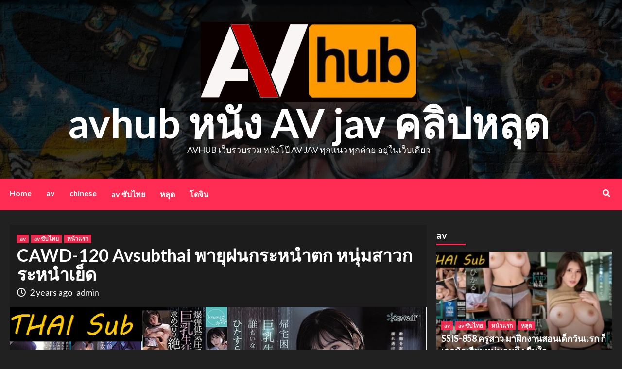

--- FILE ---
content_type: text/html; charset=UTF-8
request_url: https://avhub.live/cawd-120-avsubthai/
body_size: 14919
content:
<!doctype html>
<html lang="en-US">
<head>
	<!-- Google tag (gtag.js) -->
<script async src="https://www.googletagmanager.com/gtag/js?id=UA-216377214-2"></script>
<script>
  window.dataLayer = window.dataLayer || [];
  function gtag(){dataLayer.push(arguments);}
  gtag('js', new Date());

  gtag('config', 'UA-216377214-2');
</script>
	
	
    <meta charset="UTF-8">
    <meta name="viewport" content="width=device-width, initial-scale=1">
    <link rel="profile" href="https://gmpg.org/xfn/11">

    <meta name='robots' content='index, follow, max-image-preview:large, max-snippet:-1, max-video-preview:-1' />

	<!-- This site is optimized with the Yoast SEO plugin v23.4 - https://yoast.com/wordpress/plugins/seo/ -->
	<title>CAWD-120 Avsubthai พายุฝนกระหนำตก หนุ่มสาวกระหนำเย็ด</title>
	<meta name="description" content="CAWD-120 Avsubthai Eimi Fukada ในคืนวันที่ฝนพร่ำ นักเรียน หนุ่มสาว ติดฝนอยู่ที่ รร. ความเงี่ยนไม่เข้าใครออกใคร งานนี้จึงไปเย็ดกันใน" />
	<link rel="canonical" href="https://avhub.live/cawd-120-avsubthai/" />
	<meta property="og:locale" content="en_US" />
	<meta property="og:type" content="article" />
	<meta property="og:title" content="CAWD-120 Avsubthai พายุฝนกระหนำตก หนุ่มสาวกระหนำเย็ด" />
	<meta property="og:description" content="CAWD-120 Avsubthai Eimi Fukada ในคืนวันที่ฝนพร่ำ นักเรียน หนุ่มสาว ติดฝนอยู่ที่ รร. ความเงี่ยนไม่เข้าใครออกใคร งานนี้จึงไปเย็ดกันใน" />
	<meta property="og:url" content="https://avhub.live/cawd-120-avsubthai/" />
	<meta property="og:site_name" content="avhub หนัง AV jav คลิปหลุด" />
	<meta property="article:published_time" content="2023-11-27T09:53:24+00:00" />
	<meta property="og:image" content="https://avhub.live/wp-content/uploads/2023/11/ปกเว็บ-4.jpg" />
	<meta property="og:image:width" content="902" />
	<meta property="og:image:height" content="565" />
	<meta property="og:image:type" content="image/jpeg" />
	<meta name="author" content="admin" />
	<meta name="twitter:card" content="summary_large_image" />
	<meta name="twitter:label1" content="Written by" />
	<meta name="twitter:data1" content="admin" />
	<meta name="twitter:label2" content="Est. reading time" />
	<meta name="twitter:data2" content="1 minute" />
	<script type="application/ld+json" class="yoast-schema-graph">{"@context":"https://schema.org","@graph":[{"@type":"Article","@id":"https://avhub.live/cawd-120-avsubthai/#article","isPartOf":{"@id":"https://avhub.live/cawd-120-avsubthai/"},"author":{"name":"admin","@id":"https://avhub.live/#/schema/person/368f0852fa59eec0f2ab3825c9bf79d7"},"headline":"CAWD-120 Avsubthai พายุฝนกระหนำตก หนุ่มสาวกระหนำเย็ด","datePublished":"2023-11-27T09:53:24+00:00","dateModified":"2023-11-27T09:53:24+00:00","mainEntityOfPage":{"@id":"https://avhub.live/cawd-120-avsubthai/"},"wordCount":17,"publisher":{"@id":"https://avhub.live/#organization"},"image":{"@id":"https://avhub.live/cawd-120-avsubthai/#primaryimage"},"thumbnailUrl":"https://avhub.live/wp-content/uploads/2023/11/ปกเว็บ-4.jpg","keywords":["69","Av","CAWD-120","Eimi Fukada","xnxx","xxx","ขย่มควย","ดูดนม","ตะแคงเย็ด","ท่าหมา","นอนเย็ด","นักเรียน","น้ำพุ่ง","น้ำเยิ้ม","ยืนเย็ด","อมควย","เกี่ยวเบ็ด","เขี่ยหัวนม","เลียหี","เอมิ ฟูคาดะ","แตกใน"],"articleSection":["av","av ซับไทย","หน้าแรก"],"inLanguage":"en-US"},{"@type":"WebPage","@id":"https://avhub.live/cawd-120-avsubthai/","url":"https://avhub.live/cawd-120-avsubthai/","name":"CAWD-120 Avsubthai พายุฝนกระหนำตก หนุ่มสาวกระหนำเย็ด","isPartOf":{"@id":"https://avhub.live/#website"},"primaryImageOfPage":{"@id":"https://avhub.live/cawd-120-avsubthai/#primaryimage"},"image":{"@id":"https://avhub.live/cawd-120-avsubthai/#primaryimage"},"thumbnailUrl":"https://avhub.live/wp-content/uploads/2023/11/ปกเว็บ-4.jpg","datePublished":"2023-11-27T09:53:24+00:00","dateModified":"2023-11-27T09:53:24+00:00","description":"CAWD-120 Avsubthai Eimi Fukada ในคืนวันที่ฝนพร่ำ นักเรียน หนุ่มสาว ติดฝนอยู่ที่ รร. ความเงี่ยนไม่เข้าใครออกใคร งานนี้จึงไปเย็ดกันใน","breadcrumb":{"@id":"https://avhub.live/cawd-120-avsubthai/#breadcrumb"},"inLanguage":"en-US","potentialAction":[{"@type":"ReadAction","target":["https://avhub.live/cawd-120-avsubthai/"]}]},{"@type":"ImageObject","inLanguage":"en-US","@id":"https://avhub.live/cawd-120-avsubthai/#primaryimage","url":"https://avhub.live/wp-content/uploads/2023/11/ปกเว็บ-4.jpg","contentUrl":"https://avhub.live/wp-content/uploads/2023/11/ปกเว็บ-4.jpg","width":902,"height":565,"caption":"CAWD-120 av"},{"@type":"BreadcrumbList","@id":"https://avhub.live/cawd-120-avsubthai/#breadcrumb","itemListElement":[{"@type":"ListItem","position":1,"name":"Home","item":"https://avhub.live/"},{"@type":"ListItem","position":2,"name":"CAWD-120 Avsubthai พายุฝนกระหนำตก หนุ่มสาวกระหนำเย็ด"}]},{"@type":"WebSite","@id":"https://avhub.live/#website","url":"https://avhub.live/","name":"avhub หนัง AV jav คลิปหลุด","description":"avhub เว็บรวบรวม หนังโป๊ AV JAV ทุกแนว ทุกค่าย อยู่ในเว็บเดียว","publisher":{"@id":"https://avhub.live/#organization"},"potentialAction":[{"@type":"SearchAction","target":{"@type":"EntryPoint","urlTemplate":"https://avhub.live/?s={search_term_string}"},"query-input":{"@type":"PropertyValueSpecification","valueRequired":true,"valueName":"search_term_string"}}],"inLanguage":"en-US"},{"@type":"Organization","@id":"https://avhub.live/#organization","name":"avhub หนัง AV jav คลิปหลุด","url":"https://avhub.live/","logo":{"@type":"ImageObject","inLanguage":"en-US","@id":"https://avhub.live/#/schema/logo/image/","url":"https://avhub.live/wp-content/uploads/2022/05/cropped-cropped-pornhub_logo-930x476-e1500978193344.png","contentUrl":"https://avhub.live/wp-content/uploads/2022/05/cropped-cropped-pornhub_logo-930x476-e1500978193344.png","width":445,"height":166,"caption":"avhub หนัง AV jav คลิปหลุด "},"image":{"@id":"https://avhub.live/#/schema/logo/image/"}},{"@type":"Person","@id":"https://avhub.live/#/schema/person/368f0852fa59eec0f2ab3825c9bf79d7","name":"admin","sameAs":["https://avhub.live"],"url":"https://avhub.live/author/admin/"}]}</script>
	<!-- / Yoast SEO plugin. -->


<link rel='dns-prefetch' href='//www.googletagmanager.com' />
<link rel='dns-prefetch' href='//fonts.googleapis.com' />
<link rel="alternate" type="application/rss+xml" title="avhub หนัง AV jav คลิปหลุด  &raquo; Feed" href="https://avhub.live/feed/" />
<link rel="alternate" title="oEmbed (JSON)" type="application/json+oembed" href="https://avhub.live/wp-json/oembed/1.0/embed?url=https%3A%2F%2Favhub.live%2Fcawd-120-avsubthai%2F" />
<link rel="alternate" title="oEmbed (XML)" type="text/xml+oembed" href="https://avhub.live/wp-json/oembed/1.0/embed?url=https%3A%2F%2Favhub.live%2Fcawd-120-avsubthai%2F&#038;format=xml" />
<style id='wp-img-auto-sizes-contain-inline-css' type='text/css'>
img:is([sizes=auto i],[sizes^="auto," i]){contain-intrinsic-size:3000px 1500px}
/*# sourceURL=wp-img-auto-sizes-contain-inline-css */
</style>
<style id='wp-emoji-styles-inline-css' type='text/css'>

	img.wp-smiley, img.emoji {
		display: inline !important;
		border: none !important;
		box-shadow: none !important;
		height: 1em !important;
		width: 1em !important;
		margin: 0 0.07em !important;
		vertical-align: -0.1em !important;
		background: none !important;
		padding: 0 !important;
	}
/*# sourceURL=wp-emoji-styles-inline-css */
</style>
<link rel='stylesheet' id='wp-block-library-css' href='https://avhub.live/wp-includes/css/dist/block-library/style.min.css?ver=6.9' type='text/css' media='all' />
<style id='global-styles-inline-css' type='text/css'>
:root{--wp--preset--aspect-ratio--square: 1;--wp--preset--aspect-ratio--4-3: 4/3;--wp--preset--aspect-ratio--3-4: 3/4;--wp--preset--aspect-ratio--3-2: 3/2;--wp--preset--aspect-ratio--2-3: 2/3;--wp--preset--aspect-ratio--16-9: 16/9;--wp--preset--aspect-ratio--9-16: 9/16;--wp--preset--color--black: #000000;--wp--preset--color--cyan-bluish-gray: #abb8c3;--wp--preset--color--white: #ffffff;--wp--preset--color--pale-pink: #f78da7;--wp--preset--color--vivid-red: #cf2e2e;--wp--preset--color--luminous-vivid-orange: #ff6900;--wp--preset--color--luminous-vivid-amber: #fcb900;--wp--preset--color--light-green-cyan: #7bdcb5;--wp--preset--color--vivid-green-cyan: #00d084;--wp--preset--color--pale-cyan-blue: #8ed1fc;--wp--preset--color--vivid-cyan-blue: #0693e3;--wp--preset--color--vivid-purple: #9b51e0;--wp--preset--gradient--vivid-cyan-blue-to-vivid-purple: linear-gradient(135deg,rgb(6,147,227) 0%,rgb(155,81,224) 100%);--wp--preset--gradient--light-green-cyan-to-vivid-green-cyan: linear-gradient(135deg,rgb(122,220,180) 0%,rgb(0,208,130) 100%);--wp--preset--gradient--luminous-vivid-amber-to-luminous-vivid-orange: linear-gradient(135deg,rgb(252,185,0) 0%,rgb(255,105,0) 100%);--wp--preset--gradient--luminous-vivid-orange-to-vivid-red: linear-gradient(135deg,rgb(255,105,0) 0%,rgb(207,46,46) 100%);--wp--preset--gradient--very-light-gray-to-cyan-bluish-gray: linear-gradient(135deg,rgb(238,238,238) 0%,rgb(169,184,195) 100%);--wp--preset--gradient--cool-to-warm-spectrum: linear-gradient(135deg,rgb(74,234,220) 0%,rgb(151,120,209) 20%,rgb(207,42,186) 40%,rgb(238,44,130) 60%,rgb(251,105,98) 80%,rgb(254,248,76) 100%);--wp--preset--gradient--blush-light-purple: linear-gradient(135deg,rgb(255,206,236) 0%,rgb(152,150,240) 100%);--wp--preset--gradient--blush-bordeaux: linear-gradient(135deg,rgb(254,205,165) 0%,rgb(254,45,45) 50%,rgb(107,0,62) 100%);--wp--preset--gradient--luminous-dusk: linear-gradient(135deg,rgb(255,203,112) 0%,rgb(199,81,192) 50%,rgb(65,88,208) 100%);--wp--preset--gradient--pale-ocean: linear-gradient(135deg,rgb(255,245,203) 0%,rgb(182,227,212) 50%,rgb(51,167,181) 100%);--wp--preset--gradient--electric-grass: linear-gradient(135deg,rgb(202,248,128) 0%,rgb(113,206,126) 100%);--wp--preset--gradient--midnight: linear-gradient(135deg,rgb(2,3,129) 0%,rgb(40,116,252) 100%);--wp--preset--font-size--small: 13px;--wp--preset--font-size--medium: 20px;--wp--preset--font-size--large: 36px;--wp--preset--font-size--x-large: 42px;--wp--preset--spacing--20: 0.44rem;--wp--preset--spacing--30: 0.67rem;--wp--preset--spacing--40: 1rem;--wp--preset--spacing--50: 1.5rem;--wp--preset--spacing--60: 2.25rem;--wp--preset--spacing--70: 3.38rem;--wp--preset--spacing--80: 5.06rem;--wp--preset--shadow--natural: 6px 6px 9px rgba(0, 0, 0, 0.2);--wp--preset--shadow--deep: 12px 12px 50px rgba(0, 0, 0, 0.4);--wp--preset--shadow--sharp: 6px 6px 0px rgba(0, 0, 0, 0.2);--wp--preset--shadow--outlined: 6px 6px 0px -3px rgb(255, 255, 255), 6px 6px rgb(0, 0, 0);--wp--preset--shadow--crisp: 6px 6px 0px rgb(0, 0, 0);}:where(.is-layout-flex){gap: 0.5em;}:where(.is-layout-grid){gap: 0.5em;}body .is-layout-flex{display: flex;}.is-layout-flex{flex-wrap: wrap;align-items: center;}.is-layout-flex > :is(*, div){margin: 0;}body .is-layout-grid{display: grid;}.is-layout-grid > :is(*, div){margin: 0;}:where(.wp-block-columns.is-layout-flex){gap: 2em;}:where(.wp-block-columns.is-layout-grid){gap: 2em;}:where(.wp-block-post-template.is-layout-flex){gap: 1.25em;}:where(.wp-block-post-template.is-layout-grid){gap: 1.25em;}.has-black-color{color: var(--wp--preset--color--black) !important;}.has-cyan-bluish-gray-color{color: var(--wp--preset--color--cyan-bluish-gray) !important;}.has-white-color{color: var(--wp--preset--color--white) !important;}.has-pale-pink-color{color: var(--wp--preset--color--pale-pink) !important;}.has-vivid-red-color{color: var(--wp--preset--color--vivid-red) !important;}.has-luminous-vivid-orange-color{color: var(--wp--preset--color--luminous-vivid-orange) !important;}.has-luminous-vivid-amber-color{color: var(--wp--preset--color--luminous-vivid-amber) !important;}.has-light-green-cyan-color{color: var(--wp--preset--color--light-green-cyan) !important;}.has-vivid-green-cyan-color{color: var(--wp--preset--color--vivid-green-cyan) !important;}.has-pale-cyan-blue-color{color: var(--wp--preset--color--pale-cyan-blue) !important;}.has-vivid-cyan-blue-color{color: var(--wp--preset--color--vivid-cyan-blue) !important;}.has-vivid-purple-color{color: var(--wp--preset--color--vivid-purple) !important;}.has-black-background-color{background-color: var(--wp--preset--color--black) !important;}.has-cyan-bluish-gray-background-color{background-color: var(--wp--preset--color--cyan-bluish-gray) !important;}.has-white-background-color{background-color: var(--wp--preset--color--white) !important;}.has-pale-pink-background-color{background-color: var(--wp--preset--color--pale-pink) !important;}.has-vivid-red-background-color{background-color: var(--wp--preset--color--vivid-red) !important;}.has-luminous-vivid-orange-background-color{background-color: var(--wp--preset--color--luminous-vivid-orange) !important;}.has-luminous-vivid-amber-background-color{background-color: var(--wp--preset--color--luminous-vivid-amber) !important;}.has-light-green-cyan-background-color{background-color: var(--wp--preset--color--light-green-cyan) !important;}.has-vivid-green-cyan-background-color{background-color: var(--wp--preset--color--vivid-green-cyan) !important;}.has-pale-cyan-blue-background-color{background-color: var(--wp--preset--color--pale-cyan-blue) !important;}.has-vivid-cyan-blue-background-color{background-color: var(--wp--preset--color--vivid-cyan-blue) !important;}.has-vivid-purple-background-color{background-color: var(--wp--preset--color--vivid-purple) !important;}.has-black-border-color{border-color: var(--wp--preset--color--black) !important;}.has-cyan-bluish-gray-border-color{border-color: var(--wp--preset--color--cyan-bluish-gray) !important;}.has-white-border-color{border-color: var(--wp--preset--color--white) !important;}.has-pale-pink-border-color{border-color: var(--wp--preset--color--pale-pink) !important;}.has-vivid-red-border-color{border-color: var(--wp--preset--color--vivid-red) !important;}.has-luminous-vivid-orange-border-color{border-color: var(--wp--preset--color--luminous-vivid-orange) !important;}.has-luminous-vivid-amber-border-color{border-color: var(--wp--preset--color--luminous-vivid-amber) !important;}.has-light-green-cyan-border-color{border-color: var(--wp--preset--color--light-green-cyan) !important;}.has-vivid-green-cyan-border-color{border-color: var(--wp--preset--color--vivid-green-cyan) !important;}.has-pale-cyan-blue-border-color{border-color: var(--wp--preset--color--pale-cyan-blue) !important;}.has-vivid-cyan-blue-border-color{border-color: var(--wp--preset--color--vivid-cyan-blue) !important;}.has-vivid-purple-border-color{border-color: var(--wp--preset--color--vivid-purple) !important;}.has-vivid-cyan-blue-to-vivid-purple-gradient-background{background: var(--wp--preset--gradient--vivid-cyan-blue-to-vivid-purple) !important;}.has-light-green-cyan-to-vivid-green-cyan-gradient-background{background: var(--wp--preset--gradient--light-green-cyan-to-vivid-green-cyan) !important;}.has-luminous-vivid-amber-to-luminous-vivid-orange-gradient-background{background: var(--wp--preset--gradient--luminous-vivid-amber-to-luminous-vivid-orange) !important;}.has-luminous-vivid-orange-to-vivid-red-gradient-background{background: var(--wp--preset--gradient--luminous-vivid-orange-to-vivid-red) !important;}.has-very-light-gray-to-cyan-bluish-gray-gradient-background{background: var(--wp--preset--gradient--very-light-gray-to-cyan-bluish-gray) !important;}.has-cool-to-warm-spectrum-gradient-background{background: var(--wp--preset--gradient--cool-to-warm-spectrum) !important;}.has-blush-light-purple-gradient-background{background: var(--wp--preset--gradient--blush-light-purple) !important;}.has-blush-bordeaux-gradient-background{background: var(--wp--preset--gradient--blush-bordeaux) !important;}.has-luminous-dusk-gradient-background{background: var(--wp--preset--gradient--luminous-dusk) !important;}.has-pale-ocean-gradient-background{background: var(--wp--preset--gradient--pale-ocean) !important;}.has-electric-grass-gradient-background{background: var(--wp--preset--gradient--electric-grass) !important;}.has-midnight-gradient-background{background: var(--wp--preset--gradient--midnight) !important;}.has-small-font-size{font-size: var(--wp--preset--font-size--small) !important;}.has-medium-font-size{font-size: var(--wp--preset--font-size--medium) !important;}.has-large-font-size{font-size: var(--wp--preset--font-size--large) !important;}.has-x-large-font-size{font-size: var(--wp--preset--font-size--x-large) !important;}
/*# sourceURL=global-styles-inline-css */
</style>

<style id='classic-theme-styles-inline-css' type='text/css'>
/*! This file is auto-generated */
.wp-block-button__link{color:#fff;background-color:#32373c;border-radius:9999px;box-shadow:none;text-decoration:none;padding:calc(.667em + 2px) calc(1.333em + 2px);font-size:1.125em}.wp-block-file__button{background:#32373c;color:#fff;text-decoration:none}
/*# sourceURL=/wp-includes/css/classic-themes.min.css */
</style>
<link rel='stylesheet' id='lightSlider-css' href='https://avhub.live/wp-content/plugins/hootkit/assets/lightSlider.min.css?ver=1.1.2' type='text/css' media='' />
<link rel='stylesheet' id='font-awesome-css' href='https://avhub.live/wp-content/plugins/elementor/assets/lib/font-awesome/css/font-awesome.min.css?ver=4.7.0' type='text/css' media='all' />
<link rel='stylesheet' id='hootkit-css' href='https://avhub.live/wp-content/plugins/hootkit/assets/hootkit.min.css?ver=2.0.14' type='text/css' media='' />
<link rel='stylesheet' id='widgetopts-styles-css' href='https://avhub.live/wp-content/plugins/widget-options/assets/css/widget-options.css?ver=4.0.6.1' type='text/css' media='all' />
<link rel='stylesheet' id='ppress-frontend-css' href='https://avhub.live/wp-content/plugins/wp-user-avatar/assets/css/frontend.min.css?ver=4.15.13' type='text/css' media='all' />
<link rel='stylesheet' id='ppress-flatpickr-css' href='https://avhub.live/wp-content/plugins/wp-user-avatar/assets/flatpickr/flatpickr.min.css?ver=4.15.13' type='text/css' media='all' />
<link rel='stylesheet' id='ppress-select2-css' href='https://avhub.live/wp-content/plugins/wp-user-avatar/assets/select2/select2.min.css?ver=6.9' type='text/css' media='all' />
<link rel='stylesheet' id='newsback-google-fonts-css' href='https://fonts.googleapis.com/css?family=Lato:400,300,400italic,900,700' type='text/css' media='all' />
<link rel='stylesheet' id='bootstrap-css' href='https://avhub.live/wp-content/themes/covernews/assets/bootstrap/css/bootstrap.min.css?ver=6.9' type='text/css' media='all' />
<link rel='stylesheet' id='covernews-style-css' href='https://avhub.live/wp-content/themes/covernews/style.css?ver=6.9' type='text/css' media='all' />
<link rel='stylesheet' id='newsback-css' href='https://avhub.live/wp-content/themes/newsback/style.css?ver=1.0.1' type='text/css' media='all' />
<link rel='stylesheet' id='font-awesome-v5-css' href='https://avhub.live/wp-content/themes/covernews/assets/font-awesome-v5/css/fontawesome-all.min.css?ver=6.9' type='text/css' media='all' />
<link rel='stylesheet' id='slick-css' href='https://avhub.live/wp-content/themes/covernews/assets/slick/css/slick.css?ver=6.9' type='text/css' media='all' />
<link rel='stylesheet' id='covernews-google-fonts-css' href='https://fonts.googleapis.com/css?family=Source%20Sans%20Pro:400,400i,700,700i|Lato:400,300,400italic,900,700&#038;subset=latin,latin-ext' type='text/css' media='all' />
<script type="text/javascript" src="https://avhub.live/wp-includes/js/jquery/jquery.min.js?ver=3.7.1" id="jquery-core-js"></script>
<script type="text/javascript" src="https://avhub.live/wp-includes/js/jquery/jquery-migrate.min.js?ver=3.4.1" id="jquery-migrate-js"></script>
<script type="text/javascript" src="https://avhub.live/wp-content/plugins/wp-user-avatar/assets/flatpickr/flatpickr.min.js?ver=4.15.13" id="ppress-flatpickr-js"></script>
<script type="text/javascript" src="https://avhub.live/wp-content/plugins/wp-user-avatar/assets/select2/select2.min.js?ver=4.15.13" id="ppress-select2-js"></script>

<!-- Google tag (gtag.js) snippet added by Site Kit -->

<!-- Google Analytics snippet added by Site Kit -->
<script type="text/javascript" src="https://www.googletagmanager.com/gtag/js?id=GT-WKPQHBXM" id="google_gtagjs-js" async></script>
<script type="text/javascript" id="google_gtagjs-js-after">
/* <![CDATA[ */
window.dataLayer = window.dataLayer || [];function gtag(){dataLayer.push(arguments);}
gtag("set","linker",{"domains":["avhub.live"]});
gtag("js", new Date());
gtag("set", "developer_id.dZTNiMT", true);
gtag("config", "GT-WKPQHBXM");
 window._googlesitekit = window._googlesitekit || {}; window._googlesitekit.throttledEvents = []; window._googlesitekit.gtagEvent = (name, data) => { var key = JSON.stringify( { name, data } ); if ( !! window._googlesitekit.throttledEvents[ key ] ) { return; } window._googlesitekit.throttledEvents[ key ] = true; setTimeout( () => { delete window._googlesitekit.throttledEvents[ key ]; }, 5 ); gtag( "event", name, { ...data, event_source: "site-kit" } ); } 
//# sourceURL=google_gtagjs-js-after
/* ]]> */
</script>

<!-- End Google tag (gtag.js) snippet added by Site Kit -->
<link rel="https://api.w.org/" href="https://avhub.live/wp-json/" /><link rel="alternate" title="JSON" type="application/json" href="https://avhub.live/wp-json/wp/v2/posts/898" /><link rel="EditURI" type="application/rsd+xml" title="RSD" href="https://avhub.live/xmlrpc.php?rsd" />
<meta name="generator" content="WordPress 6.9" />
<link rel='shortlink' href='https://avhub.live/?p=898' />
<meta name="generator" content="Site Kit by Google 1.144.0" /><meta name="generator" content="Elementor 3.23.4; features: e_optimized_css_loading, additional_custom_breakpoints, e_lazyload; settings: css_print_method-external, google_font-enabled, font_display-auto">
			<style>
				.e-con.e-parent:nth-of-type(n+4):not(.e-lazyloaded):not(.e-no-lazyload),
				.e-con.e-parent:nth-of-type(n+4):not(.e-lazyloaded):not(.e-no-lazyload) * {
					background-image: none !important;
				}
				@media screen and (max-height: 1024px) {
					.e-con.e-parent:nth-of-type(n+3):not(.e-lazyloaded):not(.e-no-lazyload),
					.e-con.e-parent:nth-of-type(n+3):not(.e-lazyloaded):not(.e-no-lazyload) * {
						background-image: none !important;
					}
				}
				@media screen and (max-height: 640px) {
					.e-con.e-parent:nth-of-type(n+2):not(.e-lazyloaded):not(.e-no-lazyload),
					.e-con.e-parent:nth-of-type(n+2):not(.e-lazyloaded):not(.e-no-lazyload) * {
						background-image: none !important;
					}
				}
			</style>
			        <style type="text/css">
                        .site-title a,
            .site-header .site-branding .site-title a:visited,
            .site-header .site-branding .site-title a:hover,
            .site-description {
                color: #f3f3f3;
            }

            .site-branding .site-title {
                font-size: 84px;
            }

            @media only screen and (max-width: 640px) {
                .header-layout-3 .site-header .site-branding .site-title,
                .site-branding .site-title {
                    font-size: 60px;

                }
              }   

           @media only screen and (max-width: 375px) {
               .header-layout-3 .site-header .site-branding .site-title,
               .site-branding .site-title {
                        font-size: 50px;

                    }
                }
                
                    @media (min-width: 768px){
            .elementor-default .elementor-section.elementor-section-full_width > .elementor-container,
            .elementor-page .elementor-section.elementor-section-full_width > .elementor-container,
            .elementor-default .elementor-section.elementor-section-boxed > .elementor-container,
            .elementor-page .elementor-section.elementor-section-boxed > .elementor-container {
                max-width: 730px;
            }
        }
        @media (min-width: 992px){
            .elementor-default .elementor-section.elementor-section-full_width > .elementor-container,
            .elementor-page .elementor-section.elementor-section-full_width > .elementor-container,
            .elementor-default .elementor-section.elementor-section-boxed > .elementor-container,
            .elementor-page .elementor-section.elementor-section-boxed > .elementor-container {
                max-width: 950px;
            }
        }
        @media only screen and (min-width: 1401px){
            .elementor-default .elementor-section.elementor-section-full_width > .elementor-container,
            .elementor-page .elementor-section.elementor-section-full_width > .elementor-container,
            .elementor-default .elementor-section.elementor-section-boxed > .elementor-container,
            .elementor-page .elementor-section.elementor-section-boxed > .elementor-container {
                max-width: 1180px;
            }
        }
        @media only screen and (min-width: 1200px) and (max-width: 1400px){
            .elementor-default .elementor-section.elementor-section-full_width > .elementor-container,
            .elementor-page .elementor-section.elementor-section-full_width > .elementor-container,
            .elementor-default .elementor-section.elementor-section-boxed > .elementor-container,
            .elementor-page .elementor-section.elementor-section-boxed > .elementor-container {
                max-width: 1160px;
            }
        }
        @media (min-width: 1680px){
            .elementor-template-full-width .elementor-section.elementor-section-full_width > .elementor-container,
            .elementor-template-full-width .elementor-section.elementor-section-boxed > .elementor-container{
                /* max-width: 1600px; */
            }
            .elementor-default .elementor-section.elementor-section-full_width > .elementor-container,
            .elementor-page .elementor-section.elementor-section-full_width > .elementor-container,
            .elementor-default .elementor-section.elementor-section-boxed > .elementor-container,
            .elementor-page .elementor-section.elementor-section-boxed > .elementor-container {
                max-width: 1580px;
            }
        }
        
        .align-content-left .elementor-section-stretched,
        .align-content-right .elementor-section-stretched {
            max-width: 100%;
            left: 0 !important;
        }


        </style>
        <link rel="icon" href="https://avhub.live/wp-content/uploads/2022/05/cropped-cropped-cropped-pornhub_logo-930x476-e1500978193344-32x32.png" sizes="32x32" />
<link rel="icon" href="https://avhub.live/wp-content/uploads/2022/05/cropped-cropped-cropped-pornhub_logo-930x476-e1500978193344-192x192.png" sizes="192x192" />
<link rel="apple-touch-icon" href="https://avhub.live/wp-content/uploads/2022/05/cropped-cropped-cropped-pornhub_logo-930x476-e1500978193344-180x180.png" />
<meta name="msapplication-TileImage" content="https://avhub.live/wp-content/uploads/2022/05/cropped-cropped-cropped-pornhub_logo-930x476-e1500978193344-270x270.png" />
<link rel='stylesheet' id='mediaelement-css' href='https://avhub.live/wp-includes/js/mediaelement/mediaelementplayer-legacy.min.css?ver=4.2.17' type='text/css' media='all' />
<link rel='stylesheet' id='wp-mediaelement-css' href='https://avhub.live/wp-includes/js/mediaelement/wp-mediaelement.min.css?ver=6.9' type='text/css' media='all' />
</head>
	

<body class="wp-singular post-template-default single single-post postid-898 single-format-standard wp-custom-logo wp-embed-responsive wp-theme-covernews wp-child-theme-newsback modula-best-grid-gallery default-content-layout scrollup-sticky-header aft-sticky-header aft-sticky-sidebar dark single-content-mode-default header-image-default align-content-left elementor-default elementor-kit-34">


<div id="page" class="site">
    <a class="skip-link screen-reader-text" href="#content">Skip to content</a>

<div class="header-layout-3">
        <header id="masthead" class="site-header">
                <div class="masthead-banner data-bg" data-background="https://avhub.live/wp-content/themes/newsback/assets/img/default-header-image.jpeg">
            <div class="container">
                <div class="row">
                    <div class="col-md-12">
                        <div class="site-branding">
                            <a href="https://avhub.live/" class="custom-logo-link" rel="home"><img fetchpriority="high" width="445" height="166" src="https://avhub.live/wp-content/uploads/2022/05/cropped-cropped-pornhub_logo-930x476-e1500978193344.png" class="custom-logo" alt="avhub หนัง AV jav คลิปหลุด " decoding="async" srcset="https://avhub.live/wp-content/uploads/2022/05/cropped-cropped-pornhub_logo-930x476-e1500978193344.png 445w, https://avhub.live/wp-content/uploads/2022/05/cropped-cropped-pornhub_logo-930x476-e1500978193344-300x112.png 300w" sizes="(max-width: 445px) 100vw, 445px" /></a>                                <p class="site-title font-family-1">
                                    <a href="https://avhub.live/" rel="home">avhub หนัง AV jav คลิปหลุด </a>
                                </p>
                            
                                                            <p class="site-description">avhub เว็บรวบรวม หนังโป๊ AV JAV ทุกแนว ทุกค่าย อยู่ในเว็บเดียว</p>
                                                    </div>
                    </div>
                    <div class="col-md-12">
                                            </div>
                </div>
            </div>
        </div>
        <nav id="site-navigation" class="main-navigation">
            <div class="container">
                <div class="row">
                    <div class="kol-12">
                        <div class="navigation-container">
                            <div class="main-navigation-container-items-wrapper">
                                <span class="toggle-menu" aria-controls="primary-menu" aria-expanded="false">
                                    <a href="javascript:void(0)" class="aft-void-menu">
                                        <span class="screen-reader-text">Primary Menu</span>
                                        <i class="ham"></i>
                                    </a>
                                </span>
                                <span class="af-mobile-site-title-wrap">
                                    <a href="https://avhub.live/" class="custom-logo-link" rel="home"><img fetchpriority="high" width="445" height="166" src="https://avhub.live/wp-content/uploads/2022/05/cropped-cropped-pornhub_logo-930x476-e1500978193344.png" class="custom-logo" alt="avhub หนัง AV jav คลิปหลุด " decoding="async" srcset="https://avhub.live/wp-content/uploads/2022/05/cropped-cropped-pornhub_logo-930x476-e1500978193344.png 445w, https://avhub.live/wp-content/uploads/2022/05/cropped-cropped-pornhub_logo-930x476-e1500978193344-300x112.png 300w" sizes="(max-width: 445px) 100vw, 445px" /></a>                                    <p class="site-title font-family-1">
                                        <a href="https://avhub.live/" rel="home">avhub หนัง AV jav คลิปหลุด </a>
                                    </p>
                                </span>
                                <div class="menu main-menu"><ul id="primary-menu" class="menu"><li id="menu-item-171" class="menu-item menu-item-type-custom menu-item-object-custom menu-item-home menu-item-171"><a href="https://avhub.live">Home</a></li>
<li id="menu-item-166" class="menu-item menu-item-type-taxonomy menu-item-object-category current-post-ancestor current-menu-parent current-post-parent menu-item-166"><a href="https://avhub.live/category/av/">av</a></li>
<li id="menu-item-85" class="menu-item menu-item-type-taxonomy menu-item-object-category menu-item-85"><a href="https://avhub.live/category/chinese/">chinese</a></li>
<li id="menu-item-84" class="menu-item menu-item-type-taxonomy menu-item-object-category current-post-ancestor current-menu-parent current-post-parent menu-item-84"><a href="https://avhub.live/category/av-subth/">av ซับไทย</a></li>
<li id="menu-item-145" class="menu-item menu-item-type-taxonomy menu-item-object-category menu-item-145"><a href="https://avhub.live/category/amateur/">หลุด</a></li>
<li id="menu-item-202" class="menu-item menu-item-type-taxonomy menu-item-object-category menu-item-202"><a href="https://avhub.live/category/dojin/">โดจิน</a></li>
</ul></div>                            </div>
                            <div class="cart-search">

                                <div class="af-search-wrap">
                                    <div class="search-overlay">
                                        <a href="#" title="Search" class="search-icon">
                                            <i class="fa fa-search"></i>
                                        </a>
                                        <div class="af-search-form">
                                            <form role="search" method="get" class="search-form" action="https://avhub.live/">
				<label>
					<span class="screen-reader-text">Search for:</span>
					<input type="search" class="search-field" placeholder="Search &hellip;" value="" name="s" />
				</label>
				<input type="submit" class="search-submit" value="Search" />
			</form>                                        </div>
                                    </div>
                                </div>
                            </div>


                        </div>
                    </div>
                </div>
            </div>
        </nav>
    </header>


</div>



	
	

    <div id="content" class="container">
        <div class="section-block-upper row">
                <div id="primary" class="content-area">
                    <main id="main" class="site-main">

                                                    <article id="post-898" class="af-single-article post-898 post type-post status-publish format-standard has-post-thumbnail hentry category-av category-av-subth category-uncategorized tag-96 tag-av tag-cawd-120 tag-eimi-fukada tag-xnxx tag-xxx tag-122 tag-133 tag-163 tag-91 tag-190 tag-72 tag-51 tag-219 tag-143 tag-109 tag-118 tag-218 tag-128 tag-213 tag-29">
                                <div class="entry-content-wrap">
                                    <header class="entry-header">

    <div class="header-details-wrapper">
        <div class="entry-header-details">
                            <div class="figure-categories figure-categories-bg">
                                        <ul class="cat-links"><li class="meta-category">
                             <a class="covernews-categories category-color-1" href="https://avhub.live/category/av/" alt="View all posts in av"> 
                                 av
                             </a>
                        </li><li class="meta-category">
                             <a class="covernews-categories category-color-1" href="https://avhub.live/category/av-subth/" alt="View all posts in av ซับไทย"> 
                                 av ซับไทย
                             </a>
                        </li><li class="meta-category">
                             <a class="covernews-categories category-color-1" href="https://avhub.live/category/uncategorized/" alt="View all posts in หน้าแรก"> 
                                 หน้าแรก
                             </a>
                        </li></ul>                </div>
                        <h1 class="entry-title">CAWD-120 Avsubthai พายุฝนกระหนำตก หนุ่มสาวกระหนำเย็ด</h1>
            
                
        <span class="author-links">
                            <span class="item-metadata posts-date">
                <i class="far fa-clock"></i>
                    2 years ago            </span>
                        
                <span class="item-metadata posts-author">
            <a href="https://avhub.live/author/admin/">
                admin            </a>
        </span>
                    </span>
                        

                    </div>
    </div>

        <div class="aft-post-thumbnail-wrapper">    
                    <div class="post-thumbnail full-width-image">
                    <img width="902" height="565" src="https://avhub.live/wp-content/uploads/2023/11/ปกเว็บ-4.jpg" class="attachment-covernews-featured size-covernews-featured wp-post-image" alt="CAWD-120 av" decoding="async" srcset="https://avhub.live/wp-content/uploads/2023/11/ปกเว็บ-4.jpg 902w, https://avhub.live/wp-content/uploads/2023/11/ปกเว็บ-4-300x188.jpg 300w, https://avhub.live/wp-content/uploads/2023/11/ปกเว็บ-4-768x481.jpg 768w, https://avhub.live/wp-content/uploads/2023/11/ปกเว็บ-4-800x500.jpg 800w, https://avhub.live/wp-content/uploads/2023/11/ปกเว็บ-4-400x250.jpg 400w" sizes="(max-width: 902px) 100vw, 902px" />                </div>
            
                </div>
    </header><!-- .entry-header -->                                    

    <div class="entry-content">
        <p class="text-base lg:text-lg text-nord6"><strong><em><span style="color: #0000ff;">CAWD-120 </span><span style="color: #ff0000;">Avsubthai </span>พายุฝนกระหนำตก หนุ่มสาวกระหนำเย็ด</em></strong></p>
<p class="text-base lg:text-lg text-nord6"><strong><span style="color: #ff0000;"><em><span style="color: #0000ff;">CAWD-120</span> Avsubthai <span style="color: #ff6600;">Eimi Fukada</span><span style="color: #ff6600;"> </span></em></span><em>ในคืนวันที่ฝนพร่ำ นักเรียน หนุ่มสาว ติดฝนอยู่ที่ รร. ความเงี่ยนไม่เข้าใครออกใคร งานนี้จึงไปเย็ดกันในห้องแต่งตัวในโรงเรียน ใส่กันสุดทุกท่า ทั้ง ดูดนม อมควย เลียหี เขี่ยหัวนม 69 เกี่ยวเบ็ด น้ำพุ่ง น้ำเยิ้ม ยืนเย็ด ท่าหมา นอนเย็ด ขย่มควย ตะแคงเย็ด สุดท้าย แตกใน สวยๆกันไปเลย</em></strong></p>
<div style="width: 640px;" class="wp-video"><video class="wp-video-shortcode" id="video-898-1" width="640" height="360" preload="metadata" controls="controls"><source type="video/mp4" src="https://zeedavup.com/japan/CAWD-120.mp4?_=1" /><a href="https://zeedavup.com/japan/CAWD-120.mp4">https://zeedavup.com/japan/CAWD-120.mp4</a></video></div>
<p>รหัสหนัง : <strong><em><span style="color: #0000ff;">CAWD-120</span></em></strong></p>
<p>นักแสดงนำ : <em><strong><span style="color: #ff6600;">Eimi Fukada</span></strong></em> ( <em><strong><span style="color: #ff6600;">เอมิ ฟูคาดะ</span></strong></em> )</p>
                    <div class="post-item-metadata entry-meta">
                <span class="tags-links">Tags: <a href="https://avhub.live/tag/69/" rel="tag">69</a>, <a href="https://avhub.live/tag/av/" rel="tag">Av</a>, <a href="https://avhub.live/tag/cawd-120/" rel="tag">CAWD-120</a>, <a href="https://avhub.live/tag/eimi-fukada/" rel="tag">Eimi Fukada</a>, <a href="https://avhub.live/tag/xnxx/" rel="tag">xnxx</a>, <a href="https://avhub.live/tag/xxx/" rel="tag">xxx</a>, <a href="https://avhub.live/tag/%e0%b8%82%e0%b8%a2%e0%b9%88%e0%b8%a1%e0%b8%84%e0%b8%a7%e0%b8%a2/" rel="tag">ขย่มควย</a>, <a href="https://avhub.live/tag/%e0%b8%94%e0%b8%b9%e0%b8%94%e0%b8%99%e0%b8%a1/" rel="tag">ดูดนม</a>, <a href="https://avhub.live/tag/%e0%b8%95%e0%b8%b0%e0%b9%81%e0%b8%84%e0%b8%87%e0%b9%80%e0%b8%a2%e0%b9%87%e0%b8%94/" rel="tag">ตะแคงเย็ด</a>, <a href="https://avhub.live/tag/%e0%b8%97%e0%b9%88%e0%b8%b2%e0%b8%ab%e0%b8%a1%e0%b8%b2/" rel="tag">ท่าหมา</a>, <a href="https://avhub.live/tag/%e0%b8%99%e0%b8%ad%e0%b8%99%e0%b9%80%e0%b8%a2%e0%b9%87%e0%b8%94/" rel="tag">นอนเย็ด</a>, <a href="https://avhub.live/tag/%e0%b8%99%e0%b8%b1%e0%b8%81%e0%b9%80%e0%b8%a3%e0%b8%b5%e0%b8%a2%e0%b8%99/" rel="tag">นักเรียน</a>, <a href="https://avhub.live/tag/%e0%b8%99%e0%b9%89%e0%b8%b3%e0%b8%9e%e0%b8%b8%e0%b9%88%e0%b8%87/" rel="tag">น้ำพุ่ง</a>, <a href="https://avhub.live/tag/%e0%b8%99%e0%b9%89%e0%b8%b3%e0%b9%80%e0%b8%a2%e0%b8%b4%e0%b9%89%e0%b8%a1/" rel="tag">น้ำเยิ้ม</a>, <a href="https://avhub.live/tag/%e0%b8%a2%e0%b8%b7%e0%b8%99%e0%b9%80%e0%b8%a2%e0%b9%87%e0%b8%94/" rel="tag">ยืนเย็ด</a>, <a href="https://avhub.live/tag/%e0%b8%ad%e0%b8%a1%e0%b8%84%e0%b8%a7%e0%b8%a2/" rel="tag">อมควย</a>, <a href="https://avhub.live/tag/%e0%b9%80%e0%b8%81%e0%b8%b5%e0%b9%88%e0%b8%a2%e0%b8%a7%e0%b9%80%e0%b8%9a%e0%b9%87%e0%b8%94/" rel="tag">เกี่ยวเบ็ด</a>, <a href="https://avhub.live/tag/%e0%b9%80%e0%b8%82%e0%b8%b5%e0%b9%88%e0%b8%a2%e0%b8%ab%e0%b8%b1%e0%b8%a7%e0%b8%99%e0%b8%a1/" rel="tag">เขี่ยหัวนม</a>, <a href="https://avhub.live/tag/%e0%b9%80%e0%b8%a5%e0%b8%b5%e0%b8%a2%e0%b8%ab%e0%b8%b5/" rel="tag">เลียหี</a>, <a href="https://avhub.live/tag/%e0%b9%80%e0%b8%ad%e0%b8%a1%e0%b8%b4-%e0%b8%9f%e0%b8%b9%e0%b8%84%e0%b8%b2%e0%b8%94%e0%b8%b0/" rel="tag">เอมิ ฟูคาดะ</a>, <a href="https://avhub.live/tag/%e0%b9%81%e0%b8%95%e0%b8%81%e0%b9%83%e0%b8%99/" rel="tag">แตกใน</a></span>            </div>
                
	<nav class="navigation post-navigation" aria-label="Continue Reading">
		<h2 class="screen-reader-text">Continue Reading</h2>
		<div class="nav-links"><div class="nav-previous"><a href="https://avhub.live/bf-576-avsubthai-eimi-fukada/" rel="prev"><span class="em-post-navigation">Previous</span> BF-576 Avsubthai แม่บ้านสาวสวยสุดน่ารัก โดนเจ้านายเย็ดเยี่ยงทาส</a></div><div class="nav-next"><a href="https://avhub.live/rr009/" rel="next"><span class="em-post-navigation">Next</span> RR009 เด็กนักเรียนม.ปลาย หลังเลิกเรียนโดนพาขึ้นรถไปขืนใจที่ป่ายาง</a></div></div>
	</nav>            </div><!-- .entry-content -->


                                </div>
                                
<div class="promotionspace enable-promotionspace">

    <div class="em-reated-posts  col-ten">

                            <h3 class="related-title">                    
                    More Stories                </h3>
                    <div class="row">
                                    <div class="col-sm-4 latest-posts-grid" data-mh="latest-posts-grid">
                        <div class="spotlight-post">
                            <figure class="categorised-article inside-img">
                                <div class="categorised-article-wrapper">
                                    <div class="data-bg-hover data-bg-categorised read-bg-img">
                                        <a href="https://avhub.live/ssis-858/">
                                            <img width="300" height="188" src="https://avhub.live/wp-content/uploads/2025/09/ปกเว็บ-avhub.live-copy-300x188.webp" class="attachment-medium size-medium wp-post-image" alt="" decoding="async" srcset="https://avhub.live/wp-content/uploads/2025/09/ปกเว็บ-avhub.live-copy-300x188.webp 300w, https://avhub.live/wp-content/uploads/2025/09/ปกเว็บ-avhub.live-copy-768x481.webp 768w, https://avhub.live/wp-content/uploads/2025/09/ปกเว็บ-avhub.live-copy-800x500.webp 800w, https://avhub.live/wp-content/uploads/2025/09/ปกเว็บ-avhub.live-copy-540x340.webp 540w, https://avhub.live/wp-content/uploads/2025/09/ปกเว็บ-avhub.live-copy-400x250.webp 400w, https://avhub.live/wp-content/uploads/2025/09/ปกเว็บ-avhub.live-copy.webp 902w" sizes="(max-width: 300px) 100vw, 300px" />                                        </a>
                                    </div>
                                </div>
                                                                <div class="figure-categories figure-categories-bg">

                                    <ul class="cat-links"><li class="meta-category">
                             <a class="covernews-categories category-color-1" href="https://avhub.live/category/av/" alt="View all posts in av"> 
                                 av
                             </a>
                        </li><li class="meta-category">
                             <a class="covernews-categories category-color-1" href="https://avhub.live/category/av-subth/" alt="View all posts in av ซับไทย"> 
                                 av ซับไทย
                             </a>
                        </li><li class="meta-category">
                             <a class="covernews-categories category-color-1" href="https://avhub.live/category/uncategorized/" alt="View all posts in หน้าแรก"> 
                                 หน้าแรก
                             </a>
                        </li><li class="meta-category">
                             <a class="covernews-categories category-color-1" href="https://avhub.live/category/amateur/" alt="View all posts in หลุด"> 
                                 หลุด
                             </a>
                        </li></ul>                                </div>
                            </figure>

                            <figcaption>

                                <h3 class="article-title article-title-1">
                                    <a href="https://avhub.live/ssis-858/">
                                        SSIS-858 ครูสาว มาฝึกงานสอนเด็กวันแรก ก็เจอนักเรียนหนุ่มคนนึง ขืนใจ                                    </a>
                                </h3>
                                <div class="grid-item-metadata">
                                    
        <span class="author-links">
                            <span class="item-metadata posts-date">
                <i class="far fa-clock"></i>
                    5 months ago            </span>
                        
                <span class="item-metadata posts-author">
            <a href="https://avhub.live/author/admin/">
                admin            </a>
        </span>
                    </span>
                                        </div>
                            </figcaption>
                        </div>
                    </div>
                                    <div class="col-sm-4 latest-posts-grid" data-mh="latest-posts-grid">
                        <div class="spotlight-post">
                            <figure class="categorised-article inside-img">
                                <div class="categorised-article-wrapper">
                                    <div class="data-bg-hover data-bg-categorised read-bg-img">
                                        <a href="https://avhub.live/pmtc029/">
                                            <img width="300" height="188" src="https://avhub.live/wp-content/uploads/2025/08/ปกเว็บ-avhub.live-copy-300x188.webp" class="attachment-medium size-medium wp-post-image" alt="" decoding="async" srcset="https://avhub.live/wp-content/uploads/2025/08/ปกเว็บ-avhub.live-copy-300x188.webp 300w, https://avhub.live/wp-content/uploads/2025/08/ปกเว็บ-avhub.live-copy-768x481.webp 768w, https://avhub.live/wp-content/uploads/2025/08/ปกเว็บ-avhub.live-copy-800x500.webp 800w, https://avhub.live/wp-content/uploads/2025/08/ปกเว็บ-avhub.live-copy-540x340.webp 540w, https://avhub.live/wp-content/uploads/2025/08/ปกเว็บ-avhub.live-copy-400x250.webp 400w, https://avhub.live/wp-content/uploads/2025/08/ปกเว็บ-avhub.live-copy.webp 902w" sizes="(max-width: 300px) 100vw, 300px" />                                        </a>
                                    </div>
                                </div>
                                                                <div class="figure-categories figure-categories-bg">

                                    <ul class="cat-links"><li class="meta-category">
                             <a class="covernews-categories category-color-1" href="https://avhub.live/category/av/" alt="View all posts in av"> 
                                 av
                             </a>
                        </li><li class="meta-category">
                             <a class="covernews-categories category-color-1" href="https://avhub.live/category/av-subth/" alt="View all posts in av ซับไทย"> 
                                 av ซับไทย
                             </a>
                        </li><li class="meta-category">
                             <a class="covernews-categories category-color-1" href="https://avhub.live/category/chinese/" alt="View all posts in chinese"> 
                                 chinese
                             </a>
                        </li><li class="meta-category">
                             <a class="covernews-categories category-color-1" href="https://avhub.live/category/uncategorized/" alt="View all posts in หน้าแรก"> 
                                 หน้าแรก
                             </a>
                        </li><li class="meta-category">
                             <a class="covernews-categories category-color-1" href="https://avhub.live/category/amateur/" alt="View all posts in หลุด"> 
                                 หลุด
                             </a>
                        </li></ul>                                </div>
                            </figure>

                            <figcaption>

                                <h3 class="article-title article-title-1">
                                    <a href="https://avhub.live/pmtc029/">
                                        PMTC029 คลิปหลุดพระเย็ดกับสีกา ควยใหญ่ กับสาวนมสวยหน้าเย็ด                                    </a>
                                </h3>
                                <div class="grid-item-metadata">
                                    
        <span class="author-links">
                            <span class="item-metadata posts-date">
                <i class="far fa-clock"></i>
                    6 months ago            </span>
                        
                <span class="item-metadata posts-author">
            <a href="https://avhub.live/author/admin/">
                admin            </a>
        </span>
                    </span>
                                        </div>
                            </figcaption>
                        </div>
                    </div>
                                    <div class="col-sm-4 latest-posts-grid" data-mh="latest-posts-grid">
                        <div class="spotlight-post">
                            <figure class="categorised-article inside-img">
                                <div class="categorised-article-wrapper">
                                    <div class="data-bg-hover data-bg-categorised read-bg-img">
                                        <a href="https://avhub.live/hbad-447/">
                                            <img width="300" height="188" src="https://avhub.live/wp-content/uploads/2025/05/ปกเว็บ-avhub.live-copy-300x188.webp" class="attachment-medium size-medium wp-post-image" alt="" decoding="async" srcset="https://avhub.live/wp-content/uploads/2025/05/ปกเว็บ-avhub.live-copy-300x188.webp 300w, https://avhub.live/wp-content/uploads/2025/05/ปกเว็บ-avhub.live-copy-768x481.webp 768w, https://avhub.live/wp-content/uploads/2025/05/ปกเว็บ-avhub.live-copy-800x500.webp 800w, https://avhub.live/wp-content/uploads/2025/05/ปกเว็บ-avhub.live-copy-540x340.webp 540w, https://avhub.live/wp-content/uploads/2025/05/ปกเว็บ-avhub.live-copy-400x250.webp 400w, https://avhub.live/wp-content/uploads/2025/05/ปกเว็บ-avhub.live-copy.webp 902w" sizes="(max-width: 300px) 100vw, 300px" />                                        </a>
                                    </div>
                                </div>
                                                                <div class="figure-categories figure-categories-bg">

                                    <ul class="cat-links"><li class="meta-category">
                             <a class="covernews-categories category-color-1" href="https://avhub.live/category/av/" alt="View all posts in av"> 
                                 av
                             </a>
                        </li><li class="meta-category">
                             <a class="covernews-categories category-color-1" href="https://avhub.live/category/av-subth/" alt="View all posts in av ซับไทย"> 
                                 av ซับไทย
                             </a>
                        </li><li class="meta-category">
                             <a class="covernews-categories category-color-1" href="https://avhub.live/category/uncategorized/" alt="View all posts in หน้าแรก"> 
                                 หน้าแรก
                             </a>
                        </li><li class="meta-category">
                             <a class="covernews-categories category-color-1" href="https://avhub.live/category/amateur/" alt="View all posts in หลุด"> 
                                 หลุด
                             </a>
                        </li></ul>                                </div>
                            </figure>

                            <figcaption>

                                <h3 class="article-title article-title-1">
                                    <a href="https://avhub.live/hbad-447/">
                                        HBAD-447 ครูสอนพิเศษโดนเด็กนักเรียนจับเย็ดเลียหัวนมแบบฟินๆ                                    </a>
                                </h3>
                                <div class="grid-item-metadata">
                                    
        <span class="author-links">
                            <span class="item-metadata posts-date">
                <i class="far fa-clock"></i>
                    8 months ago            </span>
                        
                <span class="item-metadata posts-author">
            <a href="https://avhub.live/author/admin/">
                admin            </a>
        </span>
                    </span>
                                        </div>
                            </figcaption>
                        </div>
                    </div>
                                   </div>
    </div>
</div>
                                                            </article>
                        
                    </main><!-- #main -->
                </div><!-- #primary -->
                                <aside id="secondary" class="widget-area sidebar-sticky-top">
	<div id="covernews_posts_grid-3" class="widget covernews-widget covernews_Posts_Grid">

            <div class="widget-block">
                <div class="row">


                    <div class="col-sm-6 full-plus-list">
                                                    <h4 class="widget-title header-after1">
                        <span class="header-after">
                            av                            </span>
                            </h4>
                                                                        
                                <div class="spotlight-post">
                                    <figure class="categorised-article">
                                        <div class="categorised-article-wrapper">
                                            <div class="data-bg-hover data-bg-categorised read-bg-img">
                                                <a href="https://avhub.live/ssis-858/">
                                                    <img width="300" height="188" src="https://avhub.live/wp-content/uploads/2025/09/ปกเว็บ-avhub.live-copy-300x188.webp" class="attachment-medium size-medium wp-post-image" alt="" decoding="async" srcset="https://avhub.live/wp-content/uploads/2025/09/ปกเว็บ-avhub.live-copy-300x188.webp 300w, https://avhub.live/wp-content/uploads/2025/09/ปกเว็บ-avhub.live-copy-768x481.webp 768w, https://avhub.live/wp-content/uploads/2025/09/ปกเว็บ-avhub.live-copy-800x500.webp 800w, https://avhub.live/wp-content/uploads/2025/09/ปกเว็บ-avhub.live-copy-540x340.webp 540w, https://avhub.live/wp-content/uploads/2025/09/ปกเว็บ-avhub.live-copy-400x250.webp 400w, https://avhub.live/wp-content/uploads/2025/09/ปกเว็บ-avhub.live-copy.webp 902w" sizes="(max-width: 300px) 100vw, 300px" />                                                </a>

                                            </div>
                                        </div>
                                    </figure>

                                                                        <figcaption>
                                        <div class="figure-categories figure-categories-bg">
                                            <ul class="cat-links"><li class="meta-category">
                             <a class="covernews-categories category-color-1" href="https://avhub.live/category/av/" alt="View all posts in av"> 
                                 av
                             </a>
                        </li><li class="meta-category">
                             <a class="covernews-categories category-color-1" href="https://avhub.live/category/av-subth/" alt="View all posts in av ซับไทย"> 
                                 av ซับไทย
                             </a>
                        </li><li class="meta-category">
                             <a class="covernews-categories category-color-1" href="https://avhub.live/category/uncategorized/" alt="View all posts in หน้าแรก"> 
                                 หน้าแรก
                             </a>
                        </li><li class="meta-category">
                             <a class="covernews-categories category-color-1" href="https://avhub.live/category/amateur/" alt="View all posts in หลุด"> 
                                 หลุด
                             </a>
                        </li></ul>                                        </div>
                                        <h3 class="article-title article-title-1">
                                            <a href="https://avhub.live/ssis-858/">
                                                SSIS-858 ครูสาว มาฝึกงานสอนเด็กวันแรก ก็เจอนักเรียนหนุ่มคนนึง ขืนใจ                                            </a>
                                        </h3>
                                        <div class="grid-item-metadata">
                                            
        <span class="author-links">
                            <span class="item-metadata posts-date">
                <i class="far fa-clock"></i>
                    5 months ago            </span>
                        
                <span class="item-metadata posts-author">
            <a href="https://avhub.live/author/admin/">
                admin            </a>
        </span>
                    </span>
                                                </div>
                                    </figcaption>
                                </div>

                            
                                <div class="spotlight-post">
                                    <figure class="categorised-article">
                                        <div class="categorised-article-wrapper">
                                            <div class="data-bg-hover data-bg-categorised read-bg-img">
                                                <a href="https://avhub.live/pmtc029/">
                                                    <img width="300" height="188" src="https://avhub.live/wp-content/uploads/2025/08/ปกเว็บ-avhub.live-copy-300x188.webp" class="attachment-medium size-medium wp-post-image" alt="" decoding="async" srcset="https://avhub.live/wp-content/uploads/2025/08/ปกเว็บ-avhub.live-copy-300x188.webp 300w, https://avhub.live/wp-content/uploads/2025/08/ปกเว็บ-avhub.live-copy-768x481.webp 768w, https://avhub.live/wp-content/uploads/2025/08/ปกเว็บ-avhub.live-copy-800x500.webp 800w, https://avhub.live/wp-content/uploads/2025/08/ปกเว็บ-avhub.live-copy-540x340.webp 540w, https://avhub.live/wp-content/uploads/2025/08/ปกเว็บ-avhub.live-copy-400x250.webp 400w, https://avhub.live/wp-content/uploads/2025/08/ปกเว็บ-avhub.live-copy.webp 902w" sizes="(max-width: 300px) 100vw, 300px" />                                                </a>

                                            </div>
                                        </div>
                                    </figure>

                                                                        <figcaption>
                                        <div class="figure-categories figure-categories-bg">
                                            <ul class="cat-links"><li class="meta-category">
                             <a class="covernews-categories category-color-1" href="https://avhub.live/category/av/" alt="View all posts in av"> 
                                 av
                             </a>
                        </li><li class="meta-category">
                             <a class="covernews-categories category-color-1" href="https://avhub.live/category/av-subth/" alt="View all posts in av ซับไทย"> 
                                 av ซับไทย
                             </a>
                        </li><li class="meta-category">
                             <a class="covernews-categories category-color-1" href="https://avhub.live/category/chinese/" alt="View all posts in chinese"> 
                                 chinese
                             </a>
                        </li><li class="meta-category">
                             <a class="covernews-categories category-color-1" href="https://avhub.live/category/uncategorized/" alt="View all posts in หน้าแรก"> 
                                 หน้าแรก
                             </a>
                        </li><li class="meta-category">
                             <a class="covernews-categories category-color-1" href="https://avhub.live/category/amateur/" alt="View all posts in หลุด"> 
                                 หลุด
                             </a>
                        </li></ul>                                        </div>
                                        <h3 class="article-title article-title-1">
                                            <a href="https://avhub.live/pmtc029/">
                                                PMTC029 คลิปหลุดพระเย็ดกับสีกา ควยใหญ่ กับสาวนมสวยหน้าเย็ด                                            </a>
                                        </h3>
                                        <div class="grid-item-metadata">
                                            
        <span class="author-links">
                            <span class="item-metadata posts-date">
                <i class="far fa-clock"></i>
                    6 months ago            </span>
                        
                <span class="item-metadata posts-author">
            <a href="https://avhub.live/author/admin/">
                admin            </a>
        </span>
                    </span>
                                                </div>
                                    </figcaption>
                                </div>

                            
                                <div class="spotlight-post">
                                    <figure class="categorised-article">
                                        <div class="categorised-article-wrapper">
                                            <div class="data-bg-hover data-bg-categorised read-bg-img">
                                                <a href="https://avhub.live/hbad-447/">
                                                    <img width="300" height="188" src="https://avhub.live/wp-content/uploads/2025/05/ปกเว็บ-avhub.live-copy-300x188.webp" class="attachment-medium size-medium wp-post-image" alt="" decoding="async" srcset="https://avhub.live/wp-content/uploads/2025/05/ปกเว็บ-avhub.live-copy-300x188.webp 300w, https://avhub.live/wp-content/uploads/2025/05/ปกเว็บ-avhub.live-copy-768x481.webp 768w, https://avhub.live/wp-content/uploads/2025/05/ปกเว็บ-avhub.live-copy-800x500.webp 800w, https://avhub.live/wp-content/uploads/2025/05/ปกเว็บ-avhub.live-copy-540x340.webp 540w, https://avhub.live/wp-content/uploads/2025/05/ปกเว็บ-avhub.live-copy-400x250.webp 400w, https://avhub.live/wp-content/uploads/2025/05/ปกเว็บ-avhub.live-copy.webp 902w" sizes="(max-width: 300px) 100vw, 300px" />                                                </a>

                                            </div>
                                        </div>
                                    </figure>

                                                                        <figcaption>
                                        <div class="figure-categories figure-categories-bg">
                                            <ul class="cat-links"><li class="meta-category">
                             <a class="covernews-categories category-color-1" href="https://avhub.live/category/av/" alt="View all posts in av"> 
                                 av
                             </a>
                        </li><li class="meta-category">
                             <a class="covernews-categories category-color-1" href="https://avhub.live/category/av-subth/" alt="View all posts in av ซับไทย"> 
                                 av ซับไทย
                             </a>
                        </li><li class="meta-category">
                             <a class="covernews-categories category-color-1" href="https://avhub.live/category/uncategorized/" alt="View all posts in หน้าแรก"> 
                                 หน้าแรก
                             </a>
                        </li><li class="meta-category">
                             <a class="covernews-categories category-color-1" href="https://avhub.live/category/amateur/" alt="View all posts in หลุด"> 
                                 หลุด
                             </a>
                        </li></ul>                                        </div>
                                        <h3 class="article-title article-title-1">
                                            <a href="https://avhub.live/hbad-447/">
                                                HBAD-447 ครูสอนพิเศษโดนเด็กนักเรียนจับเย็ดเลียหัวนมแบบฟินๆ                                            </a>
                                        </h3>
                                        <div class="grid-item-metadata">
                                            
        <span class="author-links">
                            <span class="item-metadata posts-date">
                <i class="far fa-clock"></i>
                    8 months ago            </span>
                        
                <span class="item-metadata posts-author">
            <a href="https://avhub.live/author/admin/">
                admin            </a>
        </span>
                    </span>
                                                </div>
                                    </figcaption>
                                </div>

                            
                                <div class="spotlight-post">
                                    <figure class="categorised-article">
                                        <div class="categorised-article-wrapper">
                                            <div class="data-bg-hover data-bg-categorised read-bg-img">
                                                <a href="https://avhub.live/svmgm-023/">
                                                    <img width="300" height="188" src="https://avhub.live/wp-content/uploads/2025/03/ปกเว็บ-copy-300x188.webp" class="attachment-medium size-medium wp-post-image" alt="" decoding="async" srcset="https://avhub.live/wp-content/uploads/2025/03/ปกเว็บ-copy-300x188.webp 300w, https://avhub.live/wp-content/uploads/2025/03/ปกเว็บ-copy-768x481.webp 768w, https://avhub.live/wp-content/uploads/2025/03/ปกเว็บ-copy-800x500.webp 800w, https://avhub.live/wp-content/uploads/2025/03/ปกเว็บ-copy-540x340.webp 540w, https://avhub.live/wp-content/uploads/2025/03/ปกเว็บ-copy-400x250.webp 400w, https://avhub.live/wp-content/uploads/2025/03/ปกเว็บ-copy.webp 902w" sizes="(max-width: 300px) 100vw, 300px" />                                                </a>

                                            </div>
                                        </div>
                                    </figure>

                                                                        <figcaption>
                                        <div class="figure-categories figure-categories-bg">
                                            <ul class="cat-links"><li class="meta-category">
                             <a class="covernews-categories category-color-1" href="https://avhub.live/category/av/" alt="View all posts in av"> 
                                 av
                             </a>
                        </li><li class="meta-category">
                             <a class="covernews-categories category-color-1" href="https://avhub.live/category/av-subth/" alt="View all posts in av ซับไทย"> 
                                 av ซับไทย
                             </a>
                        </li><li class="meta-category">
                             <a class="covernews-categories category-color-1" href="https://avhub.live/category/uncategorized/" alt="View all posts in หน้าแรก"> 
                                 หน้าแรก
                             </a>
                        </li><li class="meta-category">
                             <a class="covernews-categories category-color-1" href="https://avhub.live/category/amateur/" alt="View all posts in หลุด"> 
                                 หลุด
                             </a>
                        </li></ul>                                        </div>
                                        <h3 class="article-title article-title-1">
                                            <a href="https://avhub.live/svmgm-023/">
                                                SVMGM-023 นักเรียนสาวญี่ปุ่นโดนล่อมาโดนขืนใจที่รถบ้านข้างโรงเรียน                                            </a>
                                        </h3>
                                        <div class="grid-item-metadata">
                                            
        <span class="author-links">
                            <span class="item-metadata posts-date">
                <i class="far fa-clock"></i>
                    11 months ago            </span>
                        
                <span class="item-metadata posts-author">
            <a href="https://avhub.live/author/admin/">
                admin            </a>
        </span>
                    </span>
                                                </div>
                                    </figcaption>
                                </div>

                                                                        </div>

                    <div class="col-sm-6 list">
                                                    <h4 class="widget-title header-after1">
                        <span class="header-after">
                            chinese                            </span>
                            </h4>
                                                                        
                                <div class="spotlight-post">
                                    <figure class="categorised-article">
                                        <div class="categorised-article-wrapper">
                                            <div class="data-bg-hover data-bg-categorised read-bg-img">
                                                <a  href="https://avhub.live/pmtc029/">
                                                    <img width="150" height="150" src="https://avhub.live/wp-content/uploads/2025/08/ปกเว็บ-avhub.live-copy-150x150.webp" class="attachment-thumbnail size-thumbnail wp-post-image" alt="" decoding="async" />                                                </a>

                                            </div>
                                        </div>
                                    </figure>
                                                                        <figcaption>
                                        <div class="figure-categories figure-categories-bg">

                                            <ul class="cat-links"><li class="meta-category">
                             <a class="covernews-categories category-color-1" href="https://avhub.live/category/av/" alt="View all posts in av"> 
                                 av
                             </a>
                        </li><li class="meta-category">
                             <a class="covernews-categories category-color-1" href="https://avhub.live/category/av-subth/" alt="View all posts in av ซับไทย"> 
                                 av ซับไทย
                             </a>
                        </li><li class="meta-category">
                             <a class="covernews-categories category-color-1" href="https://avhub.live/category/chinese/" alt="View all posts in chinese"> 
                                 chinese
                             </a>
                        </li><li class="meta-category">
                             <a class="covernews-categories category-color-1" href="https://avhub.live/category/uncategorized/" alt="View all posts in หน้าแรก"> 
                                 หน้าแรก
                             </a>
                        </li><li class="meta-category">
                             <a class="covernews-categories category-color-1" href="https://avhub.live/category/amateur/" alt="View all posts in หลุด"> 
                                 หลุด
                             </a>
                        </li></ul>                                        </div>
                                        <h3 class="article-title article-title-1">
                                            <a href="https://avhub.live/pmtc029/">
                                                PMTC029 คลิปหลุดพระเย็ดกับสีกา ควยใหญ่ กับสาวนมสวยหน้าเย็ด                                            </a>
                                        </h3>
                                        <div class="grid-item-metadata">
                                            
        <span class="author-links">
                            <span class="item-metadata posts-date">
                <i class="far fa-clock"></i>
                    6 months ago            </span>
                        
                <span class="item-metadata posts-author">
            <a href="https://avhub.live/author/admin/">
                admin            </a>
        </span>
                    </span>
                                                </div>
                                    </figcaption>
                                </div>

                                
                                <div class="spotlight-post">
                                    <figure class="categorised-article">
                                        <div class="categorised-article-wrapper">
                                            <div class="data-bg-hover data-bg-categorised read-bg-img">
                                                <a  href="https://avhub.live/md0323-1/">
                                                    <img width="150" height="150" src="https://avhub.live/wp-content/uploads/2024/08/fff-150x150.webp" class="attachment-thumbnail size-thumbnail wp-post-image" alt="" decoding="async" />                                                </a>

                                            </div>
                                        </div>
                                    </figure>
                                                                        <figcaption>
                                        <div class="figure-categories figure-categories-bg">

                                            <ul class="cat-links"><li class="meta-category">
                             <a class="covernews-categories category-color-1" href="https://avhub.live/category/av/" alt="View all posts in av"> 
                                 av
                             </a>
                        </li><li class="meta-category">
                             <a class="covernews-categories category-color-1" href="https://avhub.live/category/av-subth/" alt="View all posts in av ซับไทย"> 
                                 av ซับไทย
                             </a>
                        </li><li class="meta-category">
                             <a class="covernews-categories category-color-1" href="https://avhub.live/category/chinese/" alt="View all posts in chinese"> 
                                 chinese
                             </a>
                        </li><li class="meta-category">
                             <a class="covernews-categories category-color-1" href="https://avhub.live/category/uncategorized/" alt="View all posts in หน้าแรก"> 
                                 หน้าแรก
                             </a>
                        </li><li class="meta-category">
                             <a class="covernews-categories category-color-1" href="https://avhub.live/category/amateur/" alt="View all posts in หลุด"> 
                                 หลุด
                             </a>
                        </li></ul>                                        </div>
                                        <h3 class="article-title article-title-1">
                                            <a href="https://avhub.live/md0323-1/">
                                                MD0323-1 อ่อยแฟนเพื่อน ชวนไปเย็ดสดในห้องน้ำฟินๆ Xia Qingzi                                            </a>
                                        </h3>
                                        <div class="grid-item-metadata">
                                            
        <span class="author-links">
                            <span class="item-metadata posts-date">
                <i class="far fa-clock"></i>
                    1 year ago            </span>
                        
                <span class="item-metadata posts-author">
            <a href="https://avhub.live/author/admin/">
                admin            </a>
        </span>
                    </span>
                                                </div>
                                    </figcaption>
                                </div>

                                
                                <div class="spotlight-post">
                                    <figure class="categorised-article">
                                        <div class="categorised-article-wrapper">
                                            <div class="data-bg-hover data-bg-categorised read-bg-img">
                                                <a  href="https://avhub.live/tz-094/">
                                                    <img width="150" height="150" src="https://avhub.live/wp-content/uploads/2024/08/1-150x150.webp" class="attachment-thumbnail size-thumbnail wp-post-image" alt="" decoding="async" />                                                </a>

                                            </div>
                                        </div>
                                    </figure>
                                                                        <figcaption>
                                        <div class="figure-categories figure-categories-bg">

                                            <ul class="cat-links"><li class="meta-category">
                             <a class="covernews-categories category-color-1" href="https://avhub.live/category/av/" alt="View all posts in av"> 
                                 av
                             </a>
                        </li><li class="meta-category">
                             <a class="covernews-categories category-color-1" href="https://avhub.live/category/av-subth/" alt="View all posts in av ซับไทย"> 
                                 av ซับไทย
                             </a>
                        </li><li class="meta-category">
                             <a class="covernews-categories category-color-1" href="https://avhub.live/category/chinese/" alt="View all posts in chinese"> 
                                 chinese
                             </a>
                        </li><li class="meta-category">
                             <a class="covernews-categories category-color-1" href="https://avhub.live/category/uncategorized/" alt="View all posts in หน้าแรก"> 
                                 หน้าแรก
                             </a>
                        </li><li class="meta-category">
                             <a class="covernews-categories category-color-1" href="https://avhub.live/category/amateur/" alt="View all posts in หลุด"> 
                                 หลุด
                             </a>
                        </li></ul>                                        </div>
                                        <h3 class="article-title article-title-1">
                                            <a href="https://avhub.live/tz-094/">
                                                TZ-094 ข่มขืนน้องสาว ขยี้กามจนน้ำแตกคาปาก Mana skura                                            </a>
                                        </h3>
                                        <div class="grid-item-metadata">
                                            
        <span class="author-links">
                            <span class="item-metadata posts-date">
                <i class="far fa-clock"></i>
                    1 year ago            </span>
                        
                <span class="item-metadata posts-author">
            <a href="https://avhub.live/author/admin/">
                admin            </a>
        </span>
                    </span>
                                                </div>
                                    </figcaption>
                                </div>

                                
                                <div class="spotlight-post">
                                    <figure class="categorised-article">
                                        <div class="categorised-article-wrapper">
                                            <div class="data-bg-hover data-bg-categorised read-bg-img">
                                                <a  href="https://avhub.live/ichika-matsumoto/">
                                                    <img width="150" height="150" src="https://avhub.live/wp-content/uploads/2024/06/11-150x150.webp" class="attachment-thumbnail size-thumbnail wp-post-image" alt="" decoding="async" />                                                </a>

                                            </div>
                                        </div>
                                    </figure>
                                                                        <figcaption>
                                        <div class="figure-categories figure-categories-bg">

                                            <ul class="cat-links"><li class="meta-category">
                             <a class="covernews-categories category-color-1" href="https://avhub.live/category/av/" alt="View all posts in av"> 
                                 av
                             </a>
                        </li><li class="meta-category">
                             <a class="covernews-categories category-color-1" href="https://avhub.live/category/av-subth/" alt="View all posts in av ซับไทย"> 
                                 av ซับไทย
                             </a>
                        </li><li class="meta-category">
                             <a class="covernews-categories category-color-1" href="https://avhub.live/category/chinese/" alt="View all posts in chinese"> 
                                 chinese
                             </a>
                        </li><li class="meta-category">
                             <a class="covernews-categories category-color-1" href="https://avhub.live/category/uncategorized/" alt="View all posts in หน้าแรก"> 
                                 หน้าแรก
                             </a>
                        </li><li class="meta-category">
                             <a class="covernews-categories category-color-1" href="https://avhub.live/category/amateur/" alt="View all posts in หลุด"> 
                                 หลุด
                             </a>
                        </li></ul>                                        </div>
                                        <h3 class="article-title article-title-1">
                                            <a href="https://avhub.live/ichika-matsumoto/">
                                                EKDV-714 น้องเมียตัวดีแอบย่องเข้าห้องเย็ด Ichika Matsumoto                                             </a>
                                        </h3>
                                        <div class="grid-item-metadata">
                                            
        <span class="author-links">
                            <span class="item-metadata posts-date">
                <i class="far fa-clock"></i>
                    2 years ago            </span>
                        
                <span class="item-metadata posts-author">
            <a href="https://avhub.live/author/admin/">
                admin            </a>
        </span>
                    </span>
                                                </div>
                                    </figcaption>
                                </div>

                                
                                <div class="spotlight-post">
                                    <figure class="categorised-article">
                                        <div class="categorised-article-wrapper">
                                            <div class="data-bg-hover data-bg-categorised read-bg-img">
                                                <a  href="https://avhub.live/yua-mikami/">
                                                    <img width="150" height="150" src="https://avhub.live/wp-content/uploads/2024/05/333-150x150.webp" class="attachment-thumbnail size-thumbnail wp-post-image" alt="" decoding="async" />                                                </a>

                                            </div>
                                        </div>
                                    </figure>
                                                                        <figcaption>
                                        <div class="figure-categories figure-categories-bg">

                                            <ul class="cat-links"><li class="meta-category">
                             <a class="covernews-categories category-color-1" href="https://avhub.live/category/av/" alt="View all posts in av"> 
                                 av
                             </a>
                        </li><li class="meta-category">
                             <a class="covernews-categories category-color-1" href="https://avhub.live/category/av-subth/" alt="View all posts in av ซับไทย"> 
                                 av ซับไทย
                             </a>
                        </li><li class="meta-category">
                             <a class="covernews-categories category-color-1" href="https://avhub.live/category/chinese/" alt="View all posts in chinese"> 
                                 chinese
                             </a>
                        </li><li class="meta-category">
                             <a class="covernews-categories category-color-1" href="https://avhub.live/category/uncategorized/" alt="View all posts in หน้าแรก"> 
                                 หน้าแรก
                             </a>
                        </li><li class="meta-category">
                             <a class="covernews-categories category-color-1" href="https://avhub.live/category/amateur/" alt="View all posts in หลุด"> 
                                 หลุด
                             </a>
                        </li></ul>                                        </div>
                                        <h3 class="article-title article-title-1">
                                            <a href="https://avhub.live/yua-mikami/">
                                                SSIS-037 สาวชวนเพื่อนหนุ่มหล่อเข้าห้องน้ำ แล้วจับอมตามด้วยท่าหมา                                            </a>
                                        </h3>
                                        <div class="grid-item-metadata">
                                            
        <span class="author-links">
                            <span class="item-metadata posts-date">
                <i class="far fa-clock"></i>
                    2 years ago            </span>
                        
                <span class="item-metadata posts-author">
            <a href="https://avhub.live/author/admin/">
                admin            </a>
        </span>
                    </span>
                                                </div>
                                    </figcaption>
                                </div>

                                                                            </div>
                </div>
            </div>

            </div></aside><!-- #secondary -->
            </div>


</div>

<div class="af-main-banner-latest-posts grid-layout">
    <div class="container">
        <div class="row">
        <div class="widget-title-section">
                                    <h4 class="widget-title header-after1">
                        <span class="header-after">                            
                            You may have missed                            </span>
                    </h4>
                
        </div>
            <div class="row">
                                <div class="col-sm-15 latest-posts-grid" data-mh="latest-posts-grid">
                        <div class="spotlight-post">
                            <figure class="categorised-article inside-img">
                                <div class="categorised-article-wrapper">
                                    <div class="data-bg-hover data-bg-categorised read-bg-img">
                                        <a href="https://avhub.live/ssis-858/">
                                            <img width="300" height="188" src="https://avhub.live/wp-content/uploads/2025/09/ปกเว็บ-avhub.live-copy-300x188.webp" class="attachment-medium size-medium wp-post-image" alt="" decoding="async" srcset="https://avhub.live/wp-content/uploads/2025/09/ปกเว็บ-avhub.live-copy-300x188.webp 300w, https://avhub.live/wp-content/uploads/2025/09/ปกเว็บ-avhub.live-copy-768x481.webp 768w, https://avhub.live/wp-content/uploads/2025/09/ปกเว็บ-avhub.live-copy-800x500.webp 800w, https://avhub.live/wp-content/uploads/2025/09/ปกเว็บ-avhub.live-copy-540x340.webp 540w, https://avhub.live/wp-content/uploads/2025/09/ปกเว็บ-avhub.live-copy-400x250.webp 400w, https://avhub.live/wp-content/uploads/2025/09/ปกเว็บ-avhub.live-copy.webp 902w" sizes="(max-width: 300px) 100vw, 300px" />                                        </a>
                                    </div>
                                </div>
                                                                <div class="figure-categories figure-categories-bg">

                                    <ul class="cat-links"><li class="meta-category">
                             <a class="covernews-categories category-color-1" href="https://avhub.live/category/av/" alt="View all posts in av"> 
                                 av
                             </a>
                        </li><li class="meta-category">
                             <a class="covernews-categories category-color-1" href="https://avhub.live/category/av-subth/" alt="View all posts in av ซับไทย"> 
                                 av ซับไทย
                             </a>
                        </li><li class="meta-category">
                             <a class="covernews-categories category-color-1" href="https://avhub.live/category/uncategorized/" alt="View all posts in หน้าแรก"> 
                                 หน้าแรก
                             </a>
                        </li><li class="meta-category">
                             <a class="covernews-categories category-color-1" href="https://avhub.live/category/amateur/" alt="View all posts in หลุด"> 
                                 หลุด
                             </a>
                        </li></ul>                                </div>
                            </figure>

                            <figcaption>

                                <h3 class="article-title article-title-1">
                                    <a href="https://avhub.live/ssis-858/">
                                        SSIS-858 ครูสาว มาฝึกงานสอนเด็กวันแรก ก็เจอนักเรียนหนุ่มคนนึง ขืนใจ                                    </a>
                                </h3>
                                <div class="grid-item-metadata">
                                    
        <span class="author-links">
                            <span class="item-metadata posts-date">
                <i class="far fa-clock"></i>
                    5 months ago            </span>
                        
                <span class="item-metadata posts-author">
            <a href="https://avhub.live/author/admin/">
                admin            </a>
        </span>
                    </span>
                                        </div>
                            </figcaption>
                        </div>
                    </div>
                                    <div class="col-sm-15 latest-posts-grid" data-mh="latest-posts-grid">
                        <div class="spotlight-post">
                            <figure class="categorised-article inside-img">
                                <div class="categorised-article-wrapper">
                                    <div class="data-bg-hover data-bg-categorised read-bg-img">
                                        <a href="https://avhub.live/pmtc029/">
                                            <img width="300" height="188" src="https://avhub.live/wp-content/uploads/2025/08/ปกเว็บ-avhub.live-copy-300x188.webp" class="attachment-medium size-medium wp-post-image" alt="" decoding="async" srcset="https://avhub.live/wp-content/uploads/2025/08/ปกเว็บ-avhub.live-copy-300x188.webp 300w, https://avhub.live/wp-content/uploads/2025/08/ปกเว็บ-avhub.live-copy-768x481.webp 768w, https://avhub.live/wp-content/uploads/2025/08/ปกเว็บ-avhub.live-copy-800x500.webp 800w, https://avhub.live/wp-content/uploads/2025/08/ปกเว็บ-avhub.live-copy-540x340.webp 540w, https://avhub.live/wp-content/uploads/2025/08/ปกเว็บ-avhub.live-copy-400x250.webp 400w, https://avhub.live/wp-content/uploads/2025/08/ปกเว็บ-avhub.live-copy.webp 902w" sizes="(max-width: 300px) 100vw, 300px" />                                        </a>
                                    </div>
                                </div>
                                                                <div class="figure-categories figure-categories-bg">

                                    <ul class="cat-links"><li class="meta-category">
                             <a class="covernews-categories category-color-1" href="https://avhub.live/category/av/" alt="View all posts in av"> 
                                 av
                             </a>
                        </li><li class="meta-category">
                             <a class="covernews-categories category-color-1" href="https://avhub.live/category/av-subth/" alt="View all posts in av ซับไทย"> 
                                 av ซับไทย
                             </a>
                        </li><li class="meta-category">
                             <a class="covernews-categories category-color-1" href="https://avhub.live/category/chinese/" alt="View all posts in chinese"> 
                                 chinese
                             </a>
                        </li><li class="meta-category">
                             <a class="covernews-categories category-color-1" href="https://avhub.live/category/uncategorized/" alt="View all posts in หน้าแรก"> 
                                 หน้าแรก
                             </a>
                        </li><li class="meta-category">
                             <a class="covernews-categories category-color-1" href="https://avhub.live/category/amateur/" alt="View all posts in หลุด"> 
                                 หลุด
                             </a>
                        </li></ul>                                </div>
                            </figure>

                            <figcaption>

                                <h3 class="article-title article-title-1">
                                    <a href="https://avhub.live/pmtc029/">
                                        PMTC029 คลิปหลุดพระเย็ดกับสีกา ควยใหญ่ กับสาวนมสวยหน้าเย็ด                                    </a>
                                </h3>
                                <div class="grid-item-metadata">
                                    
        <span class="author-links">
                            <span class="item-metadata posts-date">
                <i class="far fa-clock"></i>
                    6 months ago            </span>
                        
                <span class="item-metadata posts-author">
            <a href="https://avhub.live/author/admin/">
                admin            </a>
        </span>
                    </span>
                                        </div>
                            </figcaption>
                        </div>
                    </div>
                                    <div class="col-sm-15 latest-posts-grid" data-mh="latest-posts-grid">
                        <div class="spotlight-post">
                            <figure class="categorised-article inside-img">
                                <div class="categorised-article-wrapper">
                                    <div class="data-bg-hover data-bg-categorised read-bg-img">
                                        <a href="https://avhub.live/hbad-447/">
                                            <img width="300" height="188" src="https://avhub.live/wp-content/uploads/2025/05/ปกเว็บ-avhub.live-copy-300x188.webp" class="attachment-medium size-medium wp-post-image" alt="" decoding="async" srcset="https://avhub.live/wp-content/uploads/2025/05/ปกเว็บ-avhub.live-copy-300x188.webp 300w, https://avhub.live/wp-content/uploads/2025/05/ปกเว็บ-avhub.live-copy-768x481.webp 768w, https://avhub.live/wp-content/uploads/2025/05/ปกเว็บ-avhub.live-copy-800x500.webp 800w, https://avhub.live/wp-content/uploads/2025/05/ปกเว็บ-avhub.live-copy-540x340.webp 540w, https://avhub.live/wp-content/uploads/2025/05/ปกเว็บ-avhub.live-copy-400x250.webp 400w, https://avhub.live/wp-content/uploads/2025/05/ปกเว็บ-avhub.live-copy.webp 902w" sizes="(max-width: 300px) 100vw, 300px" />                                        </a>
                                    </div>
                                </div>
                                                                <div class="figure-categories figure-categories-bg">

                                    <ul class="cat-links"><li class="meta-category">
                             <a class="covernews-categories category-color-1" href="https://avhub.live/category/av/" alt="View all posts in av"> 
                                 av
                             </a>
                        </li><li class="meta-category">
                             <a class="covernews-categories category-color-1" href="https://avhub.live/category/av-subth/" alt="View all posts in av ซับไทย"> 
                                 av ซับไทย
                             </a>
                        </li><li class="meta-category">
                             <a class="covernews-categories category-color-1" href="https://avhub.live/category/uncategorized/" alt="View all posts in หน้าแรก"> 
                                 หน้าแรก
                             </a>
                        </li><li class="meta-category">
                             <a class="covernews-categories category-color-1" href="https://avhub.live/category/amateur/" alt="View all posts in หลุด"> 
                                 หลุด
                             </a>
                        </li></ul>                                </div>
                            </figure>

                            <figcaption>

                                <h3 class="article-title article-title-1">
                                    <a href="https://avhub.live/hbad-447/">
                                        HBAD-447 ครูสอนพิเศษโดนเด็กนักเรียนจับเย็ดเลียหัวนมแบบฟินๆ                                    </a>
                                </h3>
                                <div class="grid-item-metadata">
                                    
        <span class="author-links">
                            <span class="item-metadata posts-date">
                <i class="far fa-clock"></i>
                    8 months ago            </span>
                        
                <span class="item-metadata posts-author">
            <a href="https://avhub.live/author/admin/">
                admin            </a>
        </span>
                    </span>
                                        </div>
                            </figcaption>
                        </div>
                    </div>
                                    <div class="col-sm-15 latest-posts-grid" data-mh="latest-posts-grid">
                        <div class="spotlight-post">
                            <figure class="categorised-article inside-img">
                                <div class="categorised-article-wrapper">
                                    <div class="data-bg-hover data-bg-categorised read-bg-img">
                                        <a href="https://avhub.live/svmgm-023/">
                                            <img width="300" height="188" src="https://avhub.live/wp-content/uploads/2025/03/ปกเว็บ-copy-300x188.webp" class="attachment-medium size-medium wp-post-image" alt="" decoding="async" srcset="https://avhub.live/wp-content/uploads/2025/03/ปกเว็บ-copy-300x188.webp 300w, https://avhub.live/wp-content/uploads/2025/03/ปกเว็บ-copy-768x481.webp 768w, https://avhub.live/wp-content/uploads/2025/03/ปกเว็บ-copy-800x500.webp 800w, https://avhub.live/wp-content/uploads/2025/03/ปกเว็บ-copy-540x340.webp 540w, https://avhub.live/wp-content/uploads/2025/03/ปกเว็บ-copy-400x250.webp 400w, https://avhub.live/wp-content/uploads/2025/03/ปกเว็บ-copy.webp 902w" sizes="(max-width: 300px) 100vw, 300px" />                                        </a>
                                    </div>
                                </div>
                                                                <div class="figure-categories figure-categories-bg">

                                    <ul class="cat-links"><li class="meta-category">
                             <a class="covernews-categories category-color-1" href="https://avhub.live/category/av/" alt="View all posts in av"> 
                                 av
                             </a>
                        </li><li class="meta-category">
                             <a class="covernews-categories category-color-1" href="https://avhub.live/category/av-subth/" alt="View all posts in av ซับไทย"> 
                                 av ซับไทย
                             </a>
                        </li><li class="meta-category">
                             <a class="covernews-categories category-color-1" href="https://avhub.live/category/uncategorized/" alt="View all posts in หน้าแรก"> 
                                 หน้าแรก
                             </a>
                        </li><li class="meta-category">
                             <a class="covernews-categories category-color-1" href="https://avhub.live/category/amateur/" alt="View all posts in หลุด"> 
                                 หลุด
                             </a>
                        </li></ul>                                </div>
                            </figure>

                            <figcaption>

                                <h3 class="article-title article-title-1">
                                    <a href="https://avhub.live/svmgm-023/">
                                        SVMGM-023 นักเรียนสาวญี่ปุ่นโดนล่อมาโดนขืนใจที่รถบ้านข้างโรงเรียน                                    </a>
                                </h3>
                                <div class="grid-item-metadata">
                                    
        <span class="author-links">
                            <span class="item-metadata posts-date">
                <i class="far fa-clock"></i>
                    11 months ago            </span>
                        
                <span class="item-metadata posts-author">
            <a href="https://avhub.live/author/admin/">
                admin            </a>
        </span>
                    </span>
                                        </div>
                            </figcaption>
                        </div>
                    </div>
                                    <div class="col-sm-15 latest-posts-grid" data-mh="latest-posts-grid">
                        <div class="spotlight-post">
                            <figure class="categorised-article inside-img">
                                <div class="categorised-article-wrapper">
                                    <div class="data-bg-hover data-bg-categorised read-bg-img">
                                        <a href="https://avhub.live/abf-188/">
                                            <img width="300" height="188" src="https://avhub.live/wp-content/uploads/2025/01/ปกเว็บ-4-300x188.webp" class="attachment-medium size-medium wp-post-image" alt="" decoding="async" srcset="https://avhub.live/wp-content/uploads/2025/01/ปกเว็บ-4-300x188.webp 300w, https://avhub.live/wp-content/uploads/2025/01/ปกเว็บ-4-768x481.webp 768w, https://avhub.live/wp-content/uploads/2025/01/ปกเว็บ-4-800x500.webp 800w, https://avhub.live/wp-content/uploads/2025/01/ปกเว็บ-4-540x340.webp 540w, https://avhub.live/wp-content/uploads/2025/01/ปกเว็บ-4-400x250.webp 400w, https://avhub.live/wp-content/uploads/2025/01/ปกเว็บ-4.webp 902w" sizes="(max-width: 300px) 100vw, 300px" />                                        </a>
                                    </div>
                                </div>
                                                                <div class="figure-categories figure-categories-bg">

                                    <ul class="cat-links"><li class="meta-category">
                             <a class="covernews-categories category-color-1" href="https://avhub.live/category/av/" alt="View all posts in av"> 
                                 av
                             </a>
                        </li><li class="meta-category">
                             <a class="covernews-categories category-color-1" href="https://avhub.live/category/av-subth/" alt="View all posts in av ซับไทย"> 
                                 av ซับไทย
                             </a>
                        </li><li class="meta-category">
                             <a class="covernews-categories category-color-1" href="https://avhub.live/category/uncategorized/" alt="View all posts in หน้าแรก"> 
                                 หน้าแรก
                             </a>
                        </li><li class="meta-category">
                             <a class="covernews-categories category-color-1" href="https://avhub.live/category/amateur/" alt="View all posts in หลุด"> 
                                 หลุด
                             </a>
                        </li></ul>                                </div>
                            </figure>

                            <figcaption>

                                <h3 class="article-title article-title-1">
                                    <a href="https://avhub.live/abf-188/">
                                        ABF-188 ลูกสาวเจ้าของโรงงานใหญ่ มาเดินดูงานแต่ดันโดนไอโล้นเย็ด                                    </a>
                                </h3>
                                <div class="grid-item-metadata">
                                    
        <span class="author-links">
                            <span class="item-metadata posts-date">
                <i class="far fa-clock"></i>
                    1 year ago            </span>
                        
                <span class="item-metadata posts-author">
            <a href="https://avhub.live/author/admin/">
                admin            </a>
        </span>
                    </span>
                                        </div>
                            </figcaption>
                        </div>
                    </div>
                                    </div>
        </div>
    </div>
</div>

<footer class="site-footer">
        
            <div class="secondary-footer">
        <div class="container">
            <div class="row">
                                    <div class="col-sm-12">
                        <div class="footer-nav-wrapper">
                        <div class="footer-navigation"><ul id="footer-menu" class="menu"><li class="menu-item menu-item-type-custom menu-item-object-custom menu-item-home menu-item-171"><a href="https://avhub.live">Home</a></li>
<li class="menu-item menu-item-type-taxonomy menu-item-object-category current-post-ancestor current-menu-parent current-post-parent menu-item-166"><a href="https://avhub.live/category/av/">av</a></li>
<li class="menu-item menu-item-type-taxonomy menu-item-object-category menu-item-85"><a href="https://avhub.live/category/chinese/">chinese</a></li>
<li class="menu-item menu-item-type-taxonomy menu-item-object-category current-post-ancestor current-menu-parent current-post-parent menu-item-84"><a href="https://avhub.live/category/av-subth/">av ซับไทย</a></li>
<li class="menu-item menu-item-type-taxonomy menu-item-object-category menu-item-145"><a href="https://avhub.live/category/amateur/">หลุด</a></li>
<li class="menu-item menu-item-type-taxonomy menu-item-object-category menu-item-202"><a href="https://avhub.live/category/dojin/">โดจิน</a></li>
</ul></div>                        </div>
                    </div>
                                                </div>
        </div>
    </div>
            <div class="site-info">
        <div class="container">
            <div class="row">
                <div class="col-sm-12">
                                                                Copyright &copy; All rights reserved.                                                                                    <span class="sep"> | </span>
                        <a href="https://afthemes.com/products/covernews/">CoverNews</a> by AF themes.                                    </div>
            </div>
        </div>
    </div>
</footer>
</div>
<a id="scroll-up" class="secondary-color">
    <i class="fa fa-angle-up"></i>
</a>
<script type="speculationrules">
{"prefetch":[{"source":"document","where":{"and":[{"href_matches":"/*"},{"not":{"href_matches":["/wp-*.php","/wp-admin/*","/wp-content/uploads/*","/wp-content/*","/wp-content/plugins/*","/wp-content/themes/newsback/*","/wp-content/themes/covernews/*","/*\\?(.+)"]}},{"not":{"selector_matches":"a[rel~=\"nofollow\"]"}},{"not":{"selector_matches":".no-prefetch, .no-prefetch a"}}]},"eagerness":"conservative"}]}
</script>
			<script type='text/javascript'>
				const lazyloadRunObserver = () => {
					const lazyloadBackgrounds = document.querySelectorAll( `.e-con.e-parent:not(.e-lazyloaded)` );
					const lazyloadBackgroundObserver = new IntersectionObserver( ( entries ) => {
						entries.forEach( ( entry ) => {
							if ( entry.isIntersecting ) {
								let lazyloadBackground = entry.target;
								if( lazyloadBackground ) {
									lazyloadBackground.classList.add( 'e-lazyloaded' );
								}
								lazyloadBackgroundObserver.unobserve( entry.target );
							}
						});
					}, { rootMargin: '200px 0px 200px 0px' } );
					lazyloadBackgrounds.forEach( ( lazyloadBackground ) => {
						lazyloadBackgroundObserver.observe( lazyloadBackground );
					} );
				};
				const events = [
					'DOMContentLoaded',
					'elementor/lazyload/observe',
				];
				events.forEach( ( event ) => {
					document.addEventListener( event, lazyloadRunObserver );
				} );
			</script>
			<script type="text/javascript" src="https://avhub.live/wp-content/plugins/hootkit/assets/jquery.lightSlider.min.js?ver=1.1.2" id="jquery-lightSlider-js"></script>
<script type="text/javascript" src="https://avhub.live/wp-content/plugins/hootkit/assets/widgets.min.js?ver=2.0.14" id="hootkit-widgets-js"></script>
<script type="text/javascript" id="ppress-frontend-script-js-extra">
/* <![CDATA[ */
var pp_ajax_form = {"ajaxurl":"https://avhub.live/wp-admin/admin-ajax.php","confirm_delete":"Are you sure?","deleting_text":"Deleting...","deleting_error":"An error occurred. Please try again.","nonce":"9bcc375346","disable_ajax_form":"false","is_checkout":"0","is_checkout_tax_enabled":"0"};
//# sourceURL=ppress-frontend-script-js-extra
/* ]]> */
</script>
<script type="text/javascript" src="https://avhub.live/wp-content/plugins/wp-user-avatar/assets/js/frontend.min.js?ver=4.15.13" id="ppress-frontend-script-js"></script>
<script type="text/javascript" src="https://avhub.live/wp-content/themes/covernews/js/navigation.js?ver=20151215" id="covernews-navigation-js"></script>
<script type="text/javascript" src="https://avhub.live/wp-content/themes/covernews/js/skip-link-focus-fix.js?ver=20151215" id="covernews-skip-link-focus-fix-js"></script>
<script type="text/javascript" src="https://avhub.live/wp-content/themes/covernews/assets/slick/js/slick.min.js?ver=6.9" id="slick-js"></script>
<script type="text/javascript" src="https://avhub.live/wp-content/themes/covernews/assets/bootstrap/js/bootstrap.min.js?ver=6.9" id="bootstrap-js"></script>
<script type="text/javascript" src="https://avhub.live/wp-content/themes/covernews/assets/jquery-match-height/jquery.matchHeight.min.js?ver=6.9" id="matchheight-js"></script>
<script type="text/javascript" src="https://avhub.live/wp-content/themes/covernews/assets/marquee/jquery.marquee.js?ver=6.9" id="marquee-js"></script>
<script type="text/javascript" src="https://avhub.live/wp-content/themes/covernews/assets/script.js?ver=6.9" id="covernews-script-js"></script>
<script type="text/javascript" src="https://avhub.live/wp-content/themes/covernews/assets/fixed-header-script.js?ver=6.9" id="covernews-fixed-header-script-js"></script>
<script type="text/javascript" id="mediaelement-core-js-before">
/* <![CDATA[ */
var mejsL10n = {"language":"en","strings":{"mejs.download-file":"Download File","mejs.install-flash":"You are using a browser that does not have Flash player enabled or installed. Please turn on your Flash player plugin or download the latest version from https://get.adobe.com/flashplayer/","mejs.fullscreen":"Fullscreen","mejs.play":"Play","mejs.pause":"Pause","mejs.time-slider":"Time Slider","mejs.time-help-text":"Use Left/Right Arrow keys to advance one second, Up/Down arrows to advance ten seconds.","mejs.live-broadcast":"Live Broadcast","mejs.volume-help-text":"Use Up/Down Arrow keys to increase or decrease volume.","mejs.unmute":"Unmute","mejs.mute":"Mute","mejs.volume-slider":"Volume Slider","mejs.video-player":"Video Player","mejs.audio-player":"Audio Player","mejs.captions-subtitles":"Captions/Subtitles","mejs.captions-chapters":"Chapters","mejs.none":"None","mejs.afrikaans":"Afrikaans","mejs.albanian":"Albanian","mejs.arabic":"Arabic","mejs.belarusian":"Belarusian","mejs.bulgarian":"Bulgarian","mejs.catalan":"Catalan","mejs.chinese":"Chinese","mejs.chinese-simplified":"Chinese (Simplified)","mejs.chinese-traditional":"Chinese (Traditional)","mejs.croatian":"Croatian","mejs.czech":"Czech","mejs.danish":"Danish","mejs.dutch":"Dutch","mejs.english":"English","mejs.estonian":"Estonian","mejs.filipino":"Filipino","mejs.finnish":"Finnish","mejs.french":"French","mejs.galician":"Galician","mejs.german":"German","mejs.greek":"Greek","mejs.haitian-creole":"Haitian Creole","mejs.hebrew":"Hebrew","mejs.hindi":"Hindi","mejs.hungarian":"Hungarian","mejs.icelandic":"Icelandic","mejs.indonesian":"Indonesian","mejs.irish":"Irish","mejs.italian":"Italian","mejs.japanese":"Japanese","mejs.korean":"Korean","mejs.latvian":"Latvian","mejs.lithuanian":"Lithuanian","mejs.macedonian":"Macedonian","mejs.malay":"Malay","mejs.maltese":"Maltese","mejs.norwegian":"Norwegian","mejs.persian":"Persian","mejs.polish":"Polish","mejs.portuguese":"Portuguese","mejs.romanian":"Romanian","mejs.russian":"Russian","mejs.serbian":"Serbian","mejs.slovak":"Slovak","mejs.slovenian":"Slovenian","mejs.spanish":"Spanish","mejs.swahili":"Swahili","mejs.swedish":"Swedish","mejs.tagalog":"Tagalog","mejs.thai":"Thai","mejs.turkish":"Turkish","mejs.ukrainian":"Ukrainian","mejs.vietnamese":"Vietnamese","mejs.welsh":"Welsh","mejs.yiddish":"Yiddish"}};
//# sourceURL=mediaelement-core-js-before
/* ]]> */
</script>
<script type="text/javascript" src="https://avhub.live/wp-includes/js/mediaelement/mediaelement-and-player.min.js?ver=4.2.17" id="mediaelement-core-js"></script>
<script type="text/javascript" src="https://avhub.live/wp-includes/js/mediaelement/mediaelement-migrate.min.js?ver=6.9" id="mediaelement-migrate-js"></script>
<script type="text/javascript" id="mediaelement-js-extra">
/* <![CDATA[ */
var _wpmejsSettings = {"pluginPath":"/wp-includes/js/mediaelement/","classPrefix":"mejs-","stretching":"responsive","audioShortcodeLibrary":"mediaelement","videoShortcodeLibrary":"mediaelement"};
//# sourceURL=mediaelement-js-extra
/* ]]> */
</script>
<script type="text/javascript" src="https://avhub.live/wp-includes/js/mediaelement/wp-mediaelement.min.js?ver=6.9" id="wp-mediaelement-js"></script>
<script type="text/javascript" src="https://avhub.live/wp-includes/js/mediaelement/renderers/vimeo.min.js?ver=4.2.17" id="mediaelement-vimeo-js"></script>
<script id="wp-emoji-settings" type="application/json">
{"baseUrl":"https://s.w.org/images/core/emoji/17.0.2/72x72/","ext":".png","svgUrl":"https://s.w.org/images/core/emoji/17.0.2/svg/","svgExt":".svg","source":{"concatemoji":"https://avhub.live/wp-includes/js/wp-emoji-release.min.js?ver=6.9"}}
</script>
<script type="module">
/* <![CDATA[ */
/*! This file is auto-generated */
const a=JSON.parse(document.getElementById("wp-emoji-settings").textContent),o=(window._wpemojiSettings=a,"wpEmojiSettingsSupports"),s=["flag","emoji"];function i(e){try{var t={supportTests:e,timestamp:(new Date).valueOf()};sessionStorage.setItem(o,JSON.stringify(t))}catch(e){}}function c(e,t,n){e.clearRect(0,0,e.canvas.width,e.canvas.height),e.fillText(t,0,0);t=new Uint32Array(e.getImageData(0,0,e.canvas.width,e.canvas.height).data);e.clearRect(0,0,e.canvas.width,e.canvas.height),e.fillText(n,0,0);const a=new Uint32Array(e.getImageData(0,0,e.canvas.width,e.canvas.height).data);return t.every((e,t)=>e===a[t])}function p(e,t){e.clearRect(0,0,e.canvas.width,e.canvas.height),e.fillText(t,0,0);var n=e.getImageData(16,16,1,1);for(let e=0;e<n.data.length;e++)if(0!==n.data[e])return!1;return!0}function u(e,t,n,a){switch(t){case"flag":return n(e,"\ud83c\udff3\ufe0f\u200d\u26a7\ufe0f","\ud83c\udff3\ufe0f\u200b\u26a7\ufe0f")?!1:!n(e,"\ud83c\udde8\ud83c\uddf6","\ud83c\udde8\u200b\ud83c\uddf6")&&!n(e,"\ud83c\udff4\udb40\udc67\udb40\udc62\udb40\udc65\udb40\udc6e\udb40\udc67\udb40\udc7f","\ud83c\udff4\u200b\udb40\udc67\u200b\udb40\udc62\u200b\udb40\udc65\u200b\udb40\udc6e\u200b\udb40\udc67\u200b\udb40\udc7f");case"emoji":return!a(e,"\ud83e\u1fac8")}return!1}function f(e,t,n,a){let r;const o=(r="undefined"!=typeof WorkerGlobalScope&&self instanceof WorkerGlobalScope?new OffscreenCanvas(300,150):document.createElement("canvas")).getContext("2d",{willReadFrequently:!0}),s=(o.textBaseline="top",o.font="600 32px Arial",{});return e.forEach(e=>{s[e]=t(o,e,n,a)}),s}function r(e){var t=document.createElement("script");t.src=e,t.defer=!0,document.head.appendChild(t)}a.supports={everything:!0,everythingExceptFlag:!0},new Promise(t=>{let n=function(){try{var e=JSON.parse(sessionStorage.getItem(o));if("object"==typeof e&&"number"==typeof e.timestamp&&(new Date).valueOf()<e.timestamp+604800&&"object"==typeof e.supportTests)return e.supportTests}catch(e){}return null}();if(!n){if("undefined"!=typeof Worker&&"undefined"!=typeof OffscreenCanvas&&"undefined"!=typeof URL&&URL.createObjectURL&&"undefined"!=typeof Blob)try{var e="postMessage("+f.toString()+"("+[JSON.stringify(s),u.toString(),c.toString(),p.toString()].join(",")+"));",a=new Blob([e],{type:"text/javascript"});const r=new Worker(URL.createObjectURL(a),{name:"wpTestEmojiSupports"});return void(r.onmessage=e=>{i(n=e.data),r.terminate(),t(n)})}catch(e){}i(n=f(s,u,c,p))}t(n)}).then(e=>{for(const n in e)a.supports[n]=e[n],a.supports.everything=a.supports.everything&&a.supports[n],"flag"!==n&&(a.supports.everythingExceptFlag=a.supports.everythingExceptFlag&&a.supports[n]);var t;a.supports.everythingExceptFlag=a.supports.everythingExceptFlag&&!a.supports.flag,a.supports.everything||((t=a.source||{}).concatemoji?r(t.concatemoji):t.wpemoji&&t.twemoji&&(r(t.twemoji),r(t.wpemoji)))});
//# sourceURL=https://avhub.live/wp-includes/js/wp-emoji-loader.min.js
/* ]]> */
</script>

<script defer src="https://static.cloudflareinsights.com/beacon.min.js/vcd15cbe7772f49c399c6a5babf22c1241717689176015" integrity="sha512-ZpsOmlRQV6y907TI0dKBHq9Md29nnaEIPlkf84rnaERnq6zvWvPUqr2ft8M1aS28oN72PdrCzSjY4U6VaAw1EQ==" data-cf-beacon='{"version":"2024.11.0","token":"e53cf434abff4425a9b51f225c63ec86","r":1,"server_timing":{"name":{"cfCacheStatus":true,"cfEdge":true,"cfExtPri":true,"cfL4":true,"cfOrigin":true,"cfSpeedBrain":true},"location_startswith":null}}' crossorigin="anonymous"></script>
</body>
</html>
